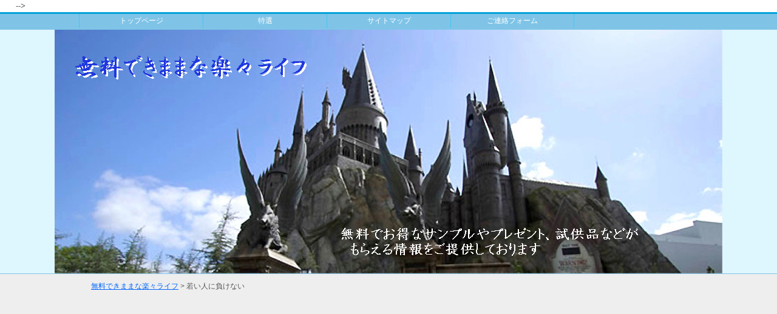

--- FILE ---
content_type: text/html; charset=UTF-8
request_url: https://dream-comes-true.com/free/wp/archives/tag/%E8%8B%A5%E3%81%84%E4%BA%BA%E3%81%AB%E8%B2%A0%E3%81%91%E3%81%AA%E3%81%84/
body_size: 75002
content:
<!DOCTYPE html>
<html lang="ja">
<head>
<meta charset="UTF-8" />
<meta name="viewport" content="width=device-width,initial-scale=1.0">
<meta name="format-detection" content="telephone=no" />

<link rel="stylesheet" href="https://dream-comes-true.com/free/wp/wp-content/themes/s6012/style.css" type="text/css" />
<link rel="stylesheet" href="https://dream-comes-true.com/free/wp/wp-content/themes/s6012/responsive.css" type="text/css" />
<link rel="alternate" type="application/rss+xml" title="RSS 2.0" href="https://dream-comes-true.com/free/wp/feed/" />
<link rel="alternate" type="text/xml" title="RSS .92" href="https://dream-comes-true.com/free/wp/feed/rss/" />
<link rel="alternate" type="application/atom+xml" title="Atom 0.3" href="https://dream-comes-true.com/free/wp/feed/atom/" />
<link rel="pingback" href="https://dream-comes-true.com/free/wp/xmlrpc.php" />
<link rel="start" href="https://dream-comes-true.com/free/wp" title="Home" />
<script type="text/javascript">var templatePath = "https://dream-comes-true.com/free/wp/wp-content/themes/s6012";</script>	<style>img:is([sizes="auto" i], [sizes^="auto," i]) { contain-intrinsic-size: 3000px 1500px }</style>
	
		<!-- All in One SEO 4.8.9 - aioseo.com -->
		<title>若い人に負けない | 無料できままな楽々ライフ</title>
	<meta name="robots" content="max-image-preview:large" />
	<link rel="canonical" href="https://dream-comes-true.com/free/wp/archives/tag/%e8%8b%a5%e3%81%84%e4%ba%ba%e3%81%ab%e8%b2%a0%e3%81%91%e3%81%aa%e3%81%84" />
	<meta name="generator" content="All in One SEO (AIOSEO) 4.8.9" />
		<script type="application/ld+json" class="aioseo-schema">
			{"@context":"https:\/\/schema.org","@graph":[{"@type":"BreadcrumbList","@id":"https:\/\/dream-comes-true.com\/free\/wp\/archives\/tag\/%E8%8B%A5%E3%81%84%E4%BA%BA%E3%81%AB%E8%B2%A0%E3%81%91%E3%81%AA%E3%81%84\/#breadcrumblist","itemListElement":[{"@type":"ListItem","@id":"https:\/\/dream-comes-true.com\/free\/wp#listItem","position":1,"name":"Home","item":"https:\/\/dream-comes-true.com\/free\/wp","nextItem":{"@type":"ListItem","@id":"https:\/\/dream-comes-true.com\/free\/wp\/archives\/tag\/%e8%8b%a5%e3%81%84%e4%ba%ba%e3%81%ab%e8%b2%a0%e3%81%91%e3%81%aa%e3%81%84\/#listItem","name":"\u82e5\u3044\u4eba\u306b\u8ca0\u3051\u306a\u3044"}},{"@type":"ListItem","@id":"https:\/\/dream-comes-true.com\/free\/wp\/archives\/tag\/%e8%8b%a5%e3%81%84%e4%ba%ba%e3%81%ab%e8%b2%a0%e3%81%91%e3%81%aa%e3%81%84\/#listItem","position":2,"name":"\u82e5\u3044\u4eba\u306b\u8ca0\u3051\u306a\u3044","previousItem":{"@type":"ListItem","@id":"https:\/\/dream-comes-true.com\/free\/wp#listItem","name":"Home"}}]},{"@type":"CollectionPage","@id":"https:\/\/dream-comes-true.com\/free\/wp\/archives\/tag\/%E8%8B%A5%E3%81%84%E4%BA%BA%E3%81%AB%E8%B2%A0%E3%81%91%E3%81%AA%E3%81%84\/#collectionpage","url":"https:\/\/dream-comes-true.com\/free\/wp\/archives\/tag\/%E8%8B%A5%E3%81%84%E4%BA%BA%E3%81%AB%E8%B2%A0%E3%81%91%E3%81%AA%E3%81%84\/","name":"\u82e5\u3044\u4eba\u306b\u8ca0\u3051\u306a\u3044 | \u7121\u6599\u3067\u304d\u307e\u307e\u306a\u697d\u3005\u30e9\u30a4\u30d5","inLanguage":"ja","isPartOf":{"@id":"https:\/\/dream-comes-true.com\/free\/wp\/#website"},"breadcrumb":{"@id":"https:\/\/dream-comes-true.com\/free\/wp\/archives\/tag\/%E8%8B%A5%E3%81%84%E4%BA%BA%E3%81%AB%E8%B2%A0%E3%81%91%E3%81%AA%E3%81%84\/#breadcrumblist"}},{"@type":"Organization","@id":"https:\/\/dream-comes-true.com\/free\/wp\/#organization","name":"\u7121\u6599\u3067\u304d\u307e\u307e\u306a\u697d\u3005\u30e9\u30a4\u30d5","description":"\u7121\u6599\u3067\u304a\u5f97\u306a\u30b5\u30f3\u30d7\u30eb\u3084\u30d7\u30ec\u30bc\u30f3\u30c8\u3001\u8a66\u4f9b\u54c1\u306a\u3069\u304c\u3082\u3089\u3048\u308b\u60c5\u5831\u3092\u3054\u63d0\u4f9b\u3057\u3066\u304a\u308a\u307e\u3059","url":"https:\/\/dream-comes-true.com\/free\/wp\/"},{"@type":"WebSite","@id":"https:\/\/dream-comes-true.com\/free\/wp\/#website","url":"https:\/\/dream-comes-true.com\/free\/wp\/","name":"\u7121\u6599\u3067\u304d\u307e\u307e\u306a\u697d\u3005\u30e9\u30a4\u30d5","description":"\u7121\u6599\u3067\u304a\u5f97\u306a\u30b5\u30f3\u30d7\u30eb\u3084\u30d7\u30ec\u30bc\u30f3\u30c8\u3001\u8a66\u4f9b\u54c1\u306a\u3069\u304c\u3082\u3089\u3048\u308b\u60c5\u5831\u3092\u3054\u63d0\u4f9b\u3057\u3066\u304a\u308a\u307e\u3059","inLanguage":"ja","publisher":{"@id":"https:\/\/dream-comes-true.com\/free\/wp\/#organization"}}]}
		</script>
		<!-- All in One SEO -->

<link rel='dns-prefetch' href='//www.google.com' />
<link rel='dns-prefetch' href='//stats.wp.com' />
<link rel='dns-prefetch' href='//v0.wordpress.com' />
<link rel='dns-prefetch' href='//www.googletagmanager.com' />
<link rel='dns-prefetch' href='//pagead2.googlesyndication.com' />
<script type="text/javascript" id="wpp-js" src="https://dream-comes-true.com/free/wp/wp-content/plugins/wordpress-popular-posts/assets/js/wpp.min.js?ver=7.3.6" data-sampling="0" data-sampling-rate="100" data-api-url="https://dream-comes-true.com/free/wp/wp-json/wordpress-popular-posts" data-post-id="0" data-token="7efbacdd31" data-lang="0" data-debug="0"></script>
<link rel="alternate" type="application/rss+xml" title="無料できままな楽々ライフ &raquo; 若い人に負けない タグのフィード" href="https://dream-comes-true.com/free/wp/archives/tag/%e8%8b%a5%e3%81%84%e4%ba%ba%e3%81%ab%e8%b2%a0%e3%81%91%e3%81%aa%e3%81%84/feed/" />
<script type="text/javascript">
/* <![CDATA[ */
window._wpemojiSettings = {"baseUrl":"https:\/\/s.w.org\/images\/core\/emoji\/16.0.1\/72x72\/","ext":".png","svgUrl":"https:\/\/s.w.org\/images\/core\/emoji\/16.0.1\/svg\/","svgExt":".svg","source":{"concatemoji":"https:\/\/dream-comes-true.com\/free\/wp\/wp-includes\/js\/wp-emoji-release.min.js?ver=6.8.3"}};
/*! This file is auto-generated */
!function(s,n){var o,i,e;function c(e){try{var t={supportTests:e,timestamp:(new Date).valueOf()};sessionStorage.setItem(o,JSON.stringify(t))}catch(e){}}function p(e,t,n){e.clearRect(0,0,e.canvas.width,e.canvas.height),e.fillText(t,0,0);var t=new Uint32Array(e.getImageData(0,0,e.canvas.width,e.canvas.height).data),a=(e.clearRect(0,0,e.canvas.width,e.canvas.height),e.fillText(n,0,0),new Uint32Array(e.getImageData(0,0,e.canvas.width,e.canvas.height).data));return t.every(function(e,t){return e===a[t]})}function u(e,t){e.clearRect(0,0,e.canvas.width,e.canvas.height),e.fillText(t,0,0);for(var n=e.getImageData(16,16,1,1),a=0;a<n.data.length;a++)if(0!==n.data[a])return!1;return!0}function f(e,t,n,a){switch(t){case"flag":return n(e,"\ud83c\udff3\ufe0f\u200d\u26a7\ufe0f","\ud83c\udff3\ufe0f\u200b\u26a7\ufe0f")?!1:!n(e,"\ud83c\udde8\ud83c\uddf6","\ud83c\udde8\u200b\ud83c\uddf6")&&!n(e,"\ud83c\udff4\udb40\udc67\udb40\udc62\udb40\udc65\udb40\udc6e\udb40\udc67\udb40\udc7f","\ud83c\udff4\u200b\udb40\udc67\u200b\udb40\udc62\u200b\udb40\udc65\u200b\udb40\udc6e\u200b\udb40\udc67\u200b\udb40\udc7f");case"emoji":return!a(e,"\ud83e\udedf")}return!1}function g(e,t,n,a){var r="undefined"!=typeof WorkerGlobalScope&&self instanceof WorkerGlobalScope?new OffscreenCanvas(300,150):s.createElement("canvas"),o=r.getContext("2d",{willReadFrequently:!0}),i=(o.textBaseline="top",o.font="600 32px Arial",{});return e.forEach(function(e){i[e]=t(o,e,n,a)}),i}function t(e){var t=s.createElement("script");t.src=e,t.defer=!0,s.head.appendChild(t)}"undefined"!=typeof Promise&&(o="wpEmojiSettingsSupports",i=["flag","emoji"],n.supports={everything:!0,everythingExceptFlag:!0},e=new Promise(function(e){s.addEventListener("DOMContentLoaded",e,{once:!0})}),new Promise(function(t){var n=function(){try{var e=JSON.parse(sessionStorage.getItem(o));if("object"==typeof e&&"number"==typeof e.timestamp&&(new Date).valueOf()<e.timestamp+604800&&"object"==typeof e.supportTests)return e.supportTests}catch(e){}return null}();if(!n){if("undefined"!=typeof Worker&&"undefined"!=typeof OffscreenCanvas&&"undefined"!=typeof URL&&URL.createObjectURL&&"undefined"!=typeof Blob)try{var e="postMessage("+g.toString()+"("+[JSON.stringify(i),f.toString(),p.toString(),u.toString()].join(",")+"));",a=new Blob([e],{type:"text/javascript"}),r=new Worker(URL.createObjectURL(a),{name:"wpTestEmojiSupports"});return void(r.onmessage=function(e){c(n=e.data),r.terminate(),t(n)})}catch(e){}c(n=g(i,f,p,u))}t(n)}).then(function(e){for(var t in e)n.supports[t]=e[t],n.supports.everything=n.supports.everything&&n.supports[t],"flag"!==t&&(n.supports.everythingExceptFlag=n.supports.everythingExceptFlag&&n.supports[t]);n.supports.everythingExceptFlag=n.supports.everythingExceptFlag&&!n.supports.flag,n.DOMReady=!1,n.readyCallback=function(){n.DOMReady=!0}}).then(function(){return e}).then(function(){var e;n.supports.everything||(n.readyCallback(),(e=n.source||{}).concatemoji?t(e.concatemoji):e.wpemoji&&e.twemoji&&(t(e.twemoji),t(e.wpemoji)))}))}((window,document),window._wpemojiSettings);
/* ]]> */
</script>
<style id='wp-emoji-styles-inline-css' type='text/css'>

	img.wp-smiley, img.emoji {
		display: inline !important;
		border: none !important;
		box-shadow: none !important;
		height: 1em !important;
		width: 1em !important;
		margin: 0 0.07em !important;
		vertical-align: -0.1em !important;
		background: none !important;
		padding: 0 !important;
	}
</style>
<link rel='stylesheet' id='wp-block-library-css' href='https://dream-comes-true.com/free/wp/wp-includes/css/dist/block-library/style.min.css?ver=6.8.3' type='text/css' media='all' />
<style id='classic-theme-styles-inline-css' type='text/css'>
/*! This file is auto-generated */
.wp-block-button__link{color:#fff;background-color:#32373c;border-radius:9999px;box-shadow:none;text-decoration:none;padding:calc(.667em + 2px) calc(1.333em + 2px);font-size:1.125em}.wp-block-file__button{background:#32373c;color:#fff;text-decoration:none}
</style>
<link rel='stylesheet' id='quads-style-css-css' href='https://dream-comes-true.com/free/wp/wp-content/plugins/quick-adsense-reloaded/includes/gutenberg/dist/blocks.style.build.css?ver=2.0.94.1' type='text/css' media='all' />
<link rel='stylesheet' id='mediaelement-css' href='https://dream-comes-true.com/free/wp/wp-includes/js/mediaelement/mediaelementplayer-legacy.min.css?ver=4.2.17' type='text/css' media='all' />
<link rel='stylesheet' id='wp-mediaelement-css' href='https://dream-comes-true.com/free/wp/wp-includes/js/mediaelement/wp-mediaelement.min.css?ver=6.8.3' type='text/css' media='all' />
<style id='jetpack-sharing-buttons-style-inline-css' type='text/css'>
.jetpack-sharing-buttons__services-list{display:flex;flex-direction:row;flex-wrap:wrap;gap:0;list-style-type:none;margin:5px;padding:0}.jetpack-sharing-buttons__services-list.has-small-icon-size{font-size:12px}.jetpack-sharing-buttons__services-list.has-normal-icon-size{font-size:16px}.jetpack-sharing-buttons__services-list.has-large-icon-size{font-size:24px}.jetpack-sharing-buttons__services-list.has-huge-icon-size{font-size:36px}@media print{.jetpack-sharing-buttons__services-list{display:none!important}}.editor-styles-wrapper .wp-block-jetpack-sharing-buttons{gap:0;padding-inline-start:0}ul.jetpack-sharing-buttons__services-list.has-background{padding:1.25em 2.375em}
</style>
<style id='global-styles-inline-css' type='text/css'>
:root{--wp--preset--aspect-ratio--square: 1;--wp--preset--aspect-ratio--4-3: 4/3;--wp--preset--aspect-ratio--3-4: 3/4;--wp--preset--aspect-ratio--3-2: 3/2;--wp--preset--aspect-ratio--2-3: 2/3;--wp--preset--aspect-ratio--16-9: 16/9;--wp--preset--aspect-ratio--9-16: 9/16;--wp--preset--color--black: #000000;--wp--preset--color--cyan-bluish-gray: #abb8c3;--wp--preset--color--white: #ffffff;--wp--preset--color--pale-pink: #f78da7;--wp--preset--color--vivid-red: #cf2e2e;--wp--preset--color--luminous-vivid-orange: #ff6900;--wp--preset--color--luminous-vivid-amber: #fcb900;--wp--preset--color--light-green-cyan: #7bdcb5;--wp--preset--color--vivid-green-cyan: #00d084;--wp--preset--color--pale-cyan-blue: #8ed1fc;--wp--preset--color--vivid-cyan-blue: #0693e3;--wp--preset--color--vivid-purple: #9b51e0;--wp--preset--gradient--vivid-cyan-blue-to-vivid-purple: linear-gradient(135deg,rgba(6,147,227,1) 0%,rgb(155,81,224) 100%);--wp--preset--gradient--light-green-cyan-to-vivid-green-cyan: linear-gradient(135deg,rgb(122,220,180) 0%,rgb(0,208,130) 100%);--wp--preset--gradient--luminous-vivid-amber-to-luminous-vivid-orange: linear-gradient(135deg,rgba(252,185,0,1) 0%,rgba(255,105,0,1) 100%);--wp--preset--gradient--luminous-vivid-orange-to-vivid-red: linear-gradient(135deg,rgba(255,105,0,1) 0%,rgb(207,46,46) 100%);--wp--preset--gradient--very-light-gray-to-cyan-bluish-gray: linear-gradient(135deg,rgb(238,238,238) 0%,rgb(169,184,195) 100%);--wp--preset--gradient--cool-to-warm-spectrum: linear-gradient(135deg,rgb(74,234,220) 0%,rgb(151,120,209) 20%,rgb(207,42,186) 40%,rgb(238,44,130) 60%,rgb(251,105,98) 80%,rgb(254,248,76) 100%);--wp--preset--gradient--blush-light-purple: linear-gradient(135deg,rgb(255,206,236) 0%,rgb(152,150,240) 100%);--wp--preset--gradient--blush-bordeaux: linear-gradient(135deg,rgb(254,205,165) 0%,rgb(254,45,45) 50%,rgb(107,0,62) 100%);--wp--preset--gradient--luminous-dusk: linear-gradient(135deg,rgb(255,203,112) 0%,rgb(199,81,192) 50%,rgb(65,88,208) 100%);--wp--preset--gradient--pale-ocean: linear-gradient(135deg,rgb(255,245,203) 0%,rgb(182,227,212) 50%,rgb(51,167,181) 100%);--wp--preset--gradient--electric-grass: linear-gradient(135deg,rgb(202,248,128) 0%,rgb(113,206,126) 100%);--wp--preset--gradient--midnight: linear-gradient(135deg,rgb(2,3,129) 0%,rgb(40,116,252) 100%);--wp--preset--font-size--small: 13px;--wp--preset--font-size--medium: 20px;--wp--preset--font-size--large: 36px;--wp--preset--font-size--x-large: 42px;--wp--preset--spacing--20: 0.44rem;--wp--preset--spacing--30: 0.67rem;--wp--preset--spacing--40: 1rem;--wp--preset--spacing--50: 1.5rem;--wp--preset--spacing--60: 2.25rem;--wp--preset--spacing--70: 3.38rem;--wp--preset--spacing--80: 5.06rem;--wp--preset--shadow--natural: 6px 6px 9px rgba(0, 0, 0, 0.2);--wp--preset--shadow--deep: 12px 12px 50px rgba(0, 0, 0, 0.4);--wp--preset--shadow--sharp: 6px 6px 0px rgba(0, 0, 0, 0.2);--wp--preset--shadow--outlined: 6px 6px 0px -3px rgba(255, 255, 255, 1), 6px 6px rgba(0, 0, 0, 1);--wp--preset--shadow--crisp: 6px 6px 0px rgba(0, 0, 0, 1);}:where(.is-layout-flex){gap: 0.5em;}:where(.is-layout-grid){gap: 0.5em;}body .is-layout-flex{display: flex;}.is-layout-flex{flex-wrap: wrap;align-items: center;}.is-layout-flex > :is(*, div){margin: 0;}body .is-layout-grid{display: grid;}.is-layout-grid > :is(*, div){margin: 0;}:where(.wp-block-columns.is-layout-flex){gap: 2em;}:where(.wp-block-columns.is-layout-grid){gap: 2em;}:where(.wp-block-post-template.is-layout-flex){gap: 1.25em;}:where(.wp-block-post-template.is-layout-grid){gap: 1.25em;}.has-black-color{color: var(--wp--preset--color--black) !important;}.has-cyan-bluish-gray-color{color: var(--wp--preset--color--cyan-bluish-gray) !important;}.has-white-color{color: var(--wp--preset--color--white) !important;}.has-pale-pink-color{color: var(--wp--preset--color--pale-pink) !important;}.has-vivid-red-color{color: var(--wp--preset--color--vivid-red) !important;}.has-luminous-vivid-orange-color{color: var(--wp--preset--color--luminous-vivid-orange) !important;}.has-luminous-vivid-amber-color{color: var(--wp--preset--color--luminous-vivid-amber) !important;}.has-light-green-cyan-color{color: var(--wp--preset--color--light-green-cyan) !important;}.has-vivid-green-cyan-color{color: var(--wp--preset--color--vivid-green-cyan) !important;}.has-pale-cyan-blue-color{color: var(--wp--preset--color--pale-cyan-blue) !important;}.has-vivid-cyan-blue-color{color: var(--wp--preset--color--vivid-cyan-blue) !important;}.has-vivid-purple-color{color: var(--wp--preset--color--vivid-purple) !important;}.has-black-background-color{background-color: var(--wp--preset--color--black) !important;}.has-cyan-bluish-gray-background-color{background-color: var(--wp--preset--color--cyan-bluish-gray) !important;}.has-white-background-color{background-color: var(--wp--preset--color--white) !important;}.has-pale-pink-background-color{background-color: var(--wp--preset--color--pale-pink) !important;}.has-vivid-red-background-color{background-color: var(--wp--preset--color--vivid-red) !important;}.has-luminous-vivid-orange-background-color{background-color: var(--wp--preset--color--luminous-vivid-orange) !important;}.has-luminous-vivid-amber-background-color{background-color: var(--wp--preset--color--luminous-vivid-amber) !important;}.has-light-green-cyan-background-color{background-color: var(--wp--preset--color--light-green-cyan) !important;}.has-vivid-green-cyan-background-color{background-color: var(--wp--preset--color--vivid-green-cyan) !important;}.has-pale-cyan-blue-background-color{background-color: var(--wp--preset--color--pale-cyan-blue) !important;}.has-vivid-cyan-blue-background-color{background-color: var(--wp--preset--color--vivid-cyan-blue) !important;}.has-vivid-purple-background-color{background-color: var(--wp--preset--color--vivid-purple) !important;}.has-black-border-color{border-color: var(--wp--preset--color--black) !important;}.has-cyan-bluish-gray-border-color{border-color: var(--wp--preset--color--cyan-bluish-gray) !important;}.has-white-border-color{border-color: var(--wp--preset--color--white) !important;}.has-pale-pink-border-color{border-color: var(--wp--preset--color--pale-pink) !important;}.has-vivid-red-border-color{border-color: var(--wp--preset--color--vivid-red) !important;}.has-luminous-vivid-orange-border-color{border-color: var(--wp--preset--color--luminous-vivid-orange) !important;}.has-luminous-vivid-amber-border-color{border-color: var(--wp--preset--color--luminous-vivid-amber) !important;}.has-light-green-cyan-border-color{border-color: var(--wp--preset--color--light-green-cyan) !important;}.has-vivid-green-cyan-border-color{border-color: var(--wp--preset--color--vivid-green-cyan) !important;}.has-pale-cyan-blue-border-color{border-color: var(--wp--preset--color--pale-cyan-blue) !important;}.has-vivid-cyan-blue-border-color{border-color: var(--wp--preset--color--vivid-cyan-blue) !important;}.has-vivid-purple-border-color{border-color: var(--wp--preset--color--vivid-purple) !important;}.has-vivid-cyan-blue-to-vivid-purple-gradient-background{background: var(--wp--preset--gradient--vivid-cyan-blue-to-vivid-purple) !important;}.has-light-green-cyan-to-vivid-green-cyan-gradient-background{background: var(--wp--preset--gradient--light-green-cyan-to-vivid-green-cyan) !important;}.has-luminous-vivid-amber-to-luminous-vivid-orange-gradient-background{background: var(--wp--preset--gradient--luminous-vivid-amber-to-luminous-vivid-orange) !important;}.has-luminous-vivid-orange-to-vivid-red-gradient-background{background: var(--wp--preset--gradient--luminous-vivid-orange-to-vivid-red) !important;}.has-very-light-gray-to-cyan-bluish-gray-gradient-background{background: var(--wp--preset--gradient--very-light-gray-to-cyan-bluish-gray) !important;}.has-cool-to-warm-spectrum-gradient-background{background: var(--wp--preset--gradient--cool-to-warm-spectrum) !important;}.has-blush-light-purple-gradient-background{background: var(--wp--preset--gradient--blush-light-purple) !important;}.has-blush-bordeaux-gradient-background{background: var(--wp--preset--gradient--blush-bordeaux) !important;}.has-luminous-dusk-gradient-background{background: var(--wp--preset--gradient--luminous-dusk) !important;}.has-pale-ocean-gradient-background{background: var(--wp--preset--gradient--pale-ocean) !important;}.has-electric-grass-gradient-background{background: var(--wp--preset--gradient--electric-grass) !important;}.has-midnight-gradient-background{background: var(--wp--preset--gradient--midnight) !important;}.has-small-font-size{font-size: var(--wp--preset--font-size--small) !important;}.has-medium-font-size{font-size: var(--wp--preset--font-size--medium) !important;}.has-large-font-size{font-size: var(--wp--preset--font-size--large) !important;}.has-x-large-font-size{font-size: var(--wp--preset--font-size--x-large) !important;}
:where(.wp-block-post-template.is-layout-flex){gap: 1.25em;}:where(.wp-block-post-template.is-layout-grid){gap: 1.25em;}
:where(.wp-block-columns.is-layout-flex){gap: 2em;}:where(.wp-block-columns.is-layout-grid){gap: 2em;}
:root :where(.wp-block-pullquote){font-size: 1.5em;line-height: 1.6;}
</style>
<link rel='stylesheet' id='contact-form-7-css' href='https://dream-comes-true.com/free/wp/wp-content/plugins/contact-form-7/includes/css/styles.css?ver=6.1.2' type='text/css' media='all' />
<link rel='stylesheet' id='wordpress-popular-posts-css-css' href='https://dream-comes-true.com/free/wp/wp-content/plugins/wordpress-popular-posts/assets/css/wpp.css?ver=7.3.6' type='text/css' media='all' />
<link rel='stylesheet' id='amazonjs-css' href='https://dream-comes-true.com/free/wp/wp-content/plugins/amazonjs/css/amazonjs.css?ver=0.10' type='text/css' media='all' />
<link rel='stylesheet' id='jquery-lazyloadxt-spinner-css-css' href='//dream-comes-true.com/free/wp/wp-content/plugins/a3-lazy-load/assets/css/jquery.lazyloadxt.spinner.css?ver=6.8.3' type='text/css' media='all' />
<link rel='stylesheet' id='a3a3_lazy_load-css' href='//dream-comes-true.com/free/wp/wp-content/uploads/sass/a3_lazy_load.min.css?ver=1587544517' type='text/css' media='all' />
<style id='quads-styles-inline-css' type='text/css'>

    .quads-location ins.adsbygoogle {
        background: transparent !important;
    }.quads-location .quads_rotator_img{ opacity:1 !important;}
    .quads.quads_ad_container { display: grid; grid-template-columns: auto; grid-gap: 10px; padding: 10px; }
    .grid_image{animation: fadeIn 0.5s;-webkit-animation: fadeIn 0.5s;-moz-animation: fadeIn 0.5s;
        -o-animation: fadeIn 0.5s;-ms-animation: fadeIn 0.5s;}
    .quads-ad-label { font-size: 12px; text-align: center; color: #333;}
    .quads_click_impression { display: none;} .quads-location, .quads-ads-space{max-width:100%;} @media only screen and (max-width: 480px) { .quads-ads-space, .penci-builder-element .quads-ads-space{max-width:340px;}}
</style>
<script type="text/javascript" src="https://dream-comes-true.com/free/wp/wp-includes/js/jquery/jquery.min.js?ver=3.7.1" id="jquery-core-js"></script>
<script type="text/javascript" src="https://dream-comes-true.com/free/wp/wp-includes/js/jquery/jquery-migrate.min.js?ver=3.4.1" id="jquery-migrate-js"></script>
<script type="text/javascript" src="https://dream-comes-true.com/free/wp/wp-content/themes/s6012/js/myscript.js?ver=6.8.3" id="myscript-js"></script>
<script type="text/javascript" src="https://dream-comes-true.com/free/wp/wp-content/plugins/end-of-adblock-cycle/js/XRKWEFFk.js?ver=6.8.3" id="XRKWEFFk-js"></script>
<script type="text/javascript" src="https://dream-comes-true.com/free/wp/wp-content/plugins/end-of-adblock-cycle/js/jquery.blockUI.js?ver=6.8.3" id="jquery.blockUI.js-js"></script>
<link rel="https://api.w.org/" href="https://dream-comes-true.com/free/wp/wp-json/" /><link rel="alternate" title="JSON" type="application/json" href="https://dream-comes-true.com/free/wp/wp-json/wp/v2/tags/428" />
<link rel="stylesheet" href="https://dream-comes-true.com/free/wp/wp-content/plugins/count-per-day/counter.css" type="text/css" />
<meta name="generator" content="Site Kit by Google 1.164.0" /><script async src="https://pagead2.googlesyndication.com/pagead/js/adsbygoogle.js?client=ca-pub-8088142195043332"
     crossorigin="anonymous"></script>
	<style>img#wpstats{display:none}</style>
		<script>document.cookie = 'quads_browser_width='+screen.width;</script>            <style id="wpp-loading-animation-styles">@-webkit-keyframes bgslide{from{background-position-x:0}to{background-position-x:-200%}}@keyframes bgslide{from{background-position-x:0}to{background-position-x:-200%}}.wpp-widget-block-placeholder,.wpp-shortcode-placeholder{margin:0 auto;width:60px;height:3px;background:#dd3737;background:linear-gradient(90deg,#dd3737 0%,#571313 10%,#dd3737 100%);background-size:200% auto;border-radius:3px;-webkit-animation:bgslide 1s infinite linear;animation:bgslide 1s infinite linear}</style>
            <style type="text/css">

 /*テーマ基本文字、大きさ、色、行間 */
body {color: #555555; font-size: ; line-height: ;}
 /*ヘッダー */
header {background-color: #DEF6FD;}
#ptitle {color: ;}
/* ------ サイドバー位置 ------ */
#contents {float: left;}
#sidebar {float: right;}
 /*文字装飾*/
h2, h3, h4, h5, h6 {color: #414444; }
#contents h2, #contents h3, #footer-inner2 h4, .main-title, .post-title  {background:  #EFEFEF;}
#contents h2:before{font-family: iconfont;font-weight: normal;content: "M"; color: #CC0066; padding: 0 4px 0 0;}
#contents h3:before{font-family: iconfont;font-weight: normal;content: "M"; color: #CC0066; padding: 0 4px 0 0;}
#contents .doc h4:before{font-family: iconfont;font-weight: normal;content: "M"; color: #CC0066; padding: 0 4px 0 0;}
#contents .doc h5:before{font-family: iconfont;font-weight: normal;content: "M"; color: #CC0066; padding: 0 4px 0 0;}
.main-title:before{font-family: iconfont;font-weight: normal;content: "M"; color: #00A2D8; padding: 0 4px 0 0;}
.post-title:before{font-family: iconfont;font-weight: normal;content: "M"; color: #00A2D8; padding: 0 4px 0 0;}
 /* Link color */
a {color:#0066FF; }
a:hover {color:#CC0000;}
 /* navigation */
#gnav {background-color: #7FC4E7; border-top: 3px solid #00A2D8;}
#gnav nav > ul > li a {color: #FFFFFF; border-left: 1px solid #44C4EF;}
#gnav nav > ul > li:last-child {border-right: 1px solid #44C4EF;}
#gnav nav > ul > li:hover > a{background: #00A2D8; color: #FFFFFF;}
#gnav nav .current-menu-parent, #gnav nav .current-menu-item {background: #00A2D8; color: #FFFFFF;}
 /* メイン画像 */
#mainvisual {background-color: #DEF6FD;border-color: #7FC4E7;}
 /* contents */
.parts ul li {padding-left: 10px; border-bottom: 1px dotted  #00A2D8;}
.parts ul li:before {font-family: iconfont;font-weight: normal;content: "L"; color: #00A2D8; padding-right: 2px;}
 /* footer */
footer {background-color: #DEF6FD;}
#copyright{color: #DEF6FD; background: #00A2D8;}
/* Kiji-list Color*/
#first-list > article h4 a,.kiji-list > article h4 a, #kiji-list-cat > article h4 a {color: #414444;}
#first-list > article h4 a:hover,.kiji-list > article h4 a:hover, #kiji-list-cat > article h4 a:hover {color: #CC0000;}
#first-list > article .next a, .kiji-list > article .next a. #kiji-list-cat > article .next a {color: #414444; background-color: #EFEFEF;}
#first-list > article .next a:hover,.kiji-list > article .next a:hover, #kiji-list-cat > article .next a:hover {color: #EFEFEF; background-color: #00A2D8;}
 /* Menu color */
#sidebar .sidebar-wrapper h4{color: #FFFFFF; background: #7FC4E7;}
#sidebar .sidebar-wrapper ul li a {color:#444444; }
#sidebar .sidebar-wrapper ul li a:hover,
#sidebar .sidebar-wrapper ul li a:active{color: #CC0000; background-color: #EFEFEF; text-decoration: underline;} 
#sidebar .sidebar-wrapper form,
#sidebar .sidebar-wrapper p,
#sidebar .sidebar-wrapper .tagcloud{border: solid 1px #DFDFDF;}
#sidebar .sidebar-wrapper ul {border: solid 1px #DFDFDF;}
#sidebar .sidebar-wrapper ul li {border-top: solid 1px #DFDFDF;}
#sidebar .sidebar-wrapper ul.children li{border-top: solid 1px #DFDFDF;}
#sidebar .sidebar-wrapper ul.children li:first-child{border-top: solid 1px #DFDFDF;}
/* ページャー */
.page_navi li.current span {background: #00A2D8; border-color:  #00A2D8; }
.page_navi li a {border-color:  #00A2D8;}
.page_navi li a:hover {color: #CC0000;}
.page_navi li.page_nums span {color: #555555; background: #FFFFFF; border-color:  #00A2D8; }

/* ------ ～ 767px ------ */
@media screen and (max-width: 767px) {
	#ptitle {background-color: #7FC4E7; color: #FFFFFF;}
	#contents {float: none;}
	#sidebar {float: none;}
	#gnav-btn div a {color: #FFFFFF;}
	#gnav {position: absolute;width: 250px; height: 200%; top: 0;left: -250px; border: none; background: #D9D9D9;}
	#gnav nav {width: 100%;	margin: 0;  padding: 0; border: 0;border-top: solid 1px #666666; position: static;}	
	#gnav nav > ul {float: none;	width: 100%; height: auto; border-left: none;border-right: none; background-color: #555555;}
    #gnav nav li {position: static; width: 100%; float: none; margin: 0; padding: 0; text-align: left; border-left: none;}
	#gnav nav > ul > li a {color: #FFFFFF;  border-left: none;border-right: none;}
	#gnav nav > ul > li:hover > a{background: #333333 url("img/arrow_03.png") no-repeat right center; color: #FFFFFF;}
}

/* ------ ～479px ------ */
@media screen and (max-width: 479px) {
	#footer-inner ul li {border-top: solid 1px #00A2D8;}
	#footer-inner ul li a{color: #00A2D8;}
	#footer-inner ul li a:after {font-family: iconfont;font-weight: normal;content: "E"; color: #00A2D8; padding-left: 15px;}
}
</style>

<meta name="google-site-verification" content="QcIOYMewGUQTBrAjVgKJuJblyVa38mS2KN3a8Eo9Nw4">
<!-- Site Kit が追加した Google AdSense メタタグ -->
<meta name="google-adsense-platform-account" content="ca-host-pub-2644536267352236">
<meta name="google-adsense-platform-domain" content="sitekit.withgoogle.com">
<!-- Site Kit が追加した End Google AdSense メタタグ -->
<style type="text/css">.broken_link, a.broken_link {
	text-decoration: line-through;
}</style><style type="text/css" id="coolweb-header-css">
  .site-title, .site-description { position: absolute;
  clip: rect(1px 1px 1px 1px); /* IE7 */
  clip: rect(1px, 1px, 1px, 1px);
}
</style>

<!-- Google AdSense スニペット (Site Kit が追加) -->
<script type="text/javascript" async="async" src="https://pagead2.googlesyndication.com/pagead/js/adsbygoogle.js?client=ca-pub-8088142195043332&amp;host=ca-host-pub-2644536267352236" crossorigin="anonymous"></script>

<!-- (ここまで) Google AdSense スニペット (Site Kit が追加) -->
<link rel="icon" href="https://dream-comes-true.com/free/wp/wp-content/uploads/2018/08/cropped-muryou2-32x32.jpg" sizes="32x32" />
<link rel="icon" href="https://dream-comes-true.com/free/wp/wp-content/uploads/2018/08/cropped-muryou2-192x192.jpg" sizes="192x192" />
<link rel="apple-touch-icon" href="https://dream-comes-true.com/free/wp/wp-content/uploads/2018/08/cropped-muryou2-180x180.jpg" />
<meta name="msapplication-TileImage" content="https://dream-comes-true.com/free/wp/wp-content/uploads/2018/08/cropped-muryou2-270x270.jpg" />
		<style type="text/css" id="wp-custom-css">
			/*
カスタム CSS 機能へようこそ。

使い方についてはこちらをご覧ください
(英語ドキュメンテーション)。http://wp.me/PEmnE-Bt
*/
/* ------ コンテンツ の間の行間設定↓------ */
#contents p {
	margin-bottom: 10px;
	padding: 0 10px;
}

/* ------ パンくず設定↓------ */
div.breadcrumbs {
	margin-left: 222px;
	padding: 5px 0 0 10px;
}

		</style>
		<!--[if lt IE 9]>
<script src="http://html5shiv.googlecode.com/svn/trunk/html5.js"></script>
<script src="https://dream-comes-true.com/free/wp/wp-content/themes/s6012/js/respond.min.js"></script>
<![endif]-->
	<!--<!--googleアドセンス・自由広告↓-->
	<script async src="https://pagead2.googlesyndication.com/pagead/js/adsbygoogle.js?client=ca-pub-8088142195043332"
     crossorigin="anonymous"></script>
	<!--スマホ用google広告↓-->
	<script async src="//pagead2.googlesyndication.com/pagead/js/adsbygoogle.js"></script>
<script>
     (adsbygoogle = window.adsbygoogle || []).push({
          google_ad_client: "ca-pub-8088142195043332",
          enable_page_level_ads: true
     });
</script>
　　<!--googleアドセンス・広告↑-->-->
<script async src="//pagead2.googlesyndication.com/pagead/js/adsbygoogle.js"></script>
<script>
  (adsbygoogle = window.adsbygoogle || []).push({
    google_ad_client: "ca-pub-8088142195043332",
    enable_page_level_ads: true
  });
</script>
<!--スマホ用google広告↑-->

<!--<meta http-equiv="Content-Type" content="text/html; charset=UTF-8" />

<!--スマホ用ビューポイント設定-->
<meta name="viewport" content="width=device-width, initial-scale=1.0, user-scalable=yes,">
<!--スマホ用ビューポイント設定ここまで-->

<!-- アクセス解析↓ -->
<script type="text/javascript" src="http://dream-hearts.biz/ra/script.php"></script><noscript><p><img src="http://dream-hearts.biz/ra/track.php" alt="" width="1" height="1" /></p></noscript>
<!-- アクセス解析↑ -->  

<!-- social　book　mark↓ -->
<script type="text/javascript" src="http://apis.google.com/js/plusone.js">
{lang: 'ja'}
</script>
<!-- social　book　mark↑ -->

</head>
<body class="archive tag tag-428 wp-theme-s6012">
<div id="wrapper">
<header>
<div id="gnav-btn">
<div><a class="icon icon-list" href="#"></a></div>
</div>
<div id="header-inner">
<div id="ptitle" class="site-title">無料できままな楽々ライフ</div>
</div><!-- /#header_inner -->

<div id="gnav">
<nav>
<ul id="menu-wptouch-recovered-page-menu" class="menu"><li id="menu-item-3287" class="menu-item menu-item-type-custom menu-item-object-custom menu-item-home menu-item-3287"><a href="https://dream-comes-true.com/free/wp/">トップページ</a></li>
<li id="menu-item-1570" class="menu-item menu-item-type-post_type menu-item-object-page menu-item-1570"><a href="https://dream-comes-true.com/free/wp/special/">特選</a></li>
<li id="menu-item-1569" class="menu-item menu-item-type-post_type menu-item-object-page menu-item-1569"><a href="https://dream-comes-true.com/free/wp/sitemaps-2/">サイトマップ</a></li>
<li id="menu-item-1568" class="menu-item menu-item-type-post_type menu-item-object-page menu-item-1568"><a href="https://dream-comes-true.com/free/wp/contact/">ご連絡フォーム</a></li>
</ul></nav>
</div>
</header>

<div id="mainvisual">
<div id="mainvisual-inner">
<a href="https://dream-comes-true.com/free/wp"><img src="https://dream-comes-true.com/free/wp/wp-content/uploads/2018/07/Header-3-1.jpg" alt="*" width="1100" height="0" /></a>
</div>
</div>

<div id="plist"><div class="plist-inner"><!-- Breadcrumb NavXT 7.4.1 -->
<span property="itemListElement" typeof="ListItem"><a property="item" typeof="WebPage" title="無料できままな楽々ライフへ移動する" href="https://dream-comes-true.com/free/wp" class="home" ><span property="name">無料できままな楽々ライフ</span></a><meta property="position" content="1"></span> &gt; <span property="itemListElement" typeof="ListItem"><span property="name" class="archive taxonomy post_tag current-item">若い人に負けない</span><meta property="url" content="https://dream-comes-true.com/free/wp/archives/tag/%e8%8b%a5%e3%81%84%e4%ba%ba%e3%81%ab%e8%b2%a0%e3%81%91%e3%81%aa%e3%81%84/"><meta property="position" content="2"></span></div></div><div id="containar">
<div id="contents">


<h1 class="main-title">若い人に負けない</h1>

<div id="kiji-list-cat">
<article>
<div class="alignleft"><a href="https://dream-comes-true.com/free/wp/archives/975" class="link"></a></div>
<h4><a href="https://dream-comes-true.com/free/wp/archives/975">■「若い人には負けたくない」を負け惜しみにしない、サントリーの「セサミンEX」１カ月無料でお試し</a></h4>
<p>「若い人には負けたくない！」
　気持ちだけでなく、実質を伴いように・・・
　サント…</p>
<div class="next"><a href="https://dream-comes-true.com/free/wp/archives/975" title="■「若い人には負けたくない」を負け惜しみにしない、サントリーの「セサミンEX」１カ月無料でお試し">続きを読む</a></div>
<div class="clr"></div>
</article>
<div class="clr"></div>
<br />
</div><!-- /.kiji-list" -->

<div class="clr"></div>
</div>
<!-- /#contents" -->
<div id="sidebar">

<div id="sidebar1">
<div class="sidebar-wrapper">
<form name="searchform" id="searchform" method="get" action="https://dream-comes-true.com/free/wp">
<input type="text" name="s" id="s" value="" size="15" style="width: 75%;height: 20px;" />
<input type="submit" id="searchsubmit" name="search" value="検索" />
</form>
</div><div class="sidebar-wrapper"><h4>管理人より</h4>			<div class="textwidget"><p><font size="-1">　当サイトは、ご訪問者のかたに役立つ、実質無料となる商品やサンプル、サービス等を新聞広告などから厳選してご紹介しているサイトです。選択・管理等はすべて管理人個人の責任において行っているものであり、ご紹介している商品やサービスを提供している会社とは関係のないものであることをご了承ください。<br />
　なお、当サイトでご紹介している商品・サービスのご紹介・説明等に関して、不備があるなどで、紹介の撤回や訂正をご希望される関係者のかたはお手数でもその旨、ご一報いただければ、できるかぎり速やかに対処させていただきます。 </font></p>
</div>
		</div><div class="sidebar-wrapper"><h4>カテゴリー</h4><form action="https://dream-comes-true.com/free/wp" method="get"><label class="screen-reader-text" for="cat">カテゴリー</label><select  name='cat' id='cat' class='postform'>
	<option value='-1'>カテゴリーを選択</option>
	<option class="level-0" value="1162">応募期間：2025年10月</option>
	<option class="level-0" value="2">現金プレゼント</option>
	<option class="level-0" value="3">豪華景品無料プレゼント</option>
	<option class="level-0" value="4">クイズでプレゼント</option>
	<option class="level-0" value="6">アイデア・手記・絵画等募集</option>
	<option class="level-0" value="7">役立つ賞品を手に入れる</option>
	<option class="level-0" value="8">買って当てる</option>
	<option class="level-0" value="9">サントリー</option>
	<option class="level-0" value="10">DHC</option>
	<option class="level-0" value="11">えがお</option>
	<option class="level-0" value="12">万田酵素</option>
	<option class="level-0" value="13">先着順</option>
	<option class="level-0" value="21">応募期限：未定</option>
	<option class="level-0" value="22">健康食品</option>
	<option class="level-0" value="23">栄養機能食品</option>
	<option class="level-0" value="24">機能性表示食品</option>
	<option class="level-0" value="25">健康飲料</option>
	<option class="level-0" value="26">歯周病予防・ケア</option>
	<option class="level-0" value="27">お肌ケア</option>
	<option class="level-0" value="28">ニキビケア</option>
	<option class="level-0" value="29">頭皮ケア</option>
	<option class="level-0" value="30">体臭ケア</option>
	<option class="level-0" value="32">頭髪ケア</option>
	<option class="level-0" value="33">ベビー服</option>
	<option class="level-0" value="34">トライアルキャンペーン</option>
	<option class="level-0" value="35">抽選で豪華景品プレゼント</option>
	<option class="level-0" value="36">新聞レプリカプレゼント</option>
	<option class="level-0" value="37">無料でお試しレンタル</option>
	<option class="level-0" value="38">無料お試しセットプレゼント</option>
	<option class="level-0" value="39">無料でサプリメントプレゼント</option>
	<option class="level-0" value="40">無料サンプルプレゼント</option>
	<option class="level-0" value="41">無料モニター募集</option>
	<option class="level-0" value="42">無料体験レッスン</option>
	<option class="level-0" value="43">無料試供薬プレゼント</option>
	<option class="level-0" value="1">未分類</option>
</select>
</form><script type="text/javascript">
/* <![CDATA[ */

(function() {
	var dropdown = document.getElementById( "cat" );
	function onCatChange() {
		if ( dropdown.options[ dropdown.selectedIndex ].value > 0 ) {
			dropdown.parentNode.submit();
		}
	}
	dropdown.onchange = onCatChange;
})();

/* ]]> */
</script>
</div><div class="sidebar-wrapper"><h4>スポンサーサイト（広告）</h4>			<div class="textwidget"><p><center><br />
<script async src="//pagead2.googlesyndication.com/pagead/js/adsbygoogle.js"></script><br />
<!-- dream2 --><br />
<ins class="adsbygoogle" style="display: inline-block; width: 160px; height: 600px;" data-ad-client="ca-pub-8088142195043332" data-ad-slot="4272751829"></ins><br />
<script>
(adsbygoogle = window.adsbygoogle || []).push({});
</script></center></p>
</div>
		</div>
		<div class="sidebar-wrapper">
		<h4>最近の投稿</h4>
		<ul>
											<li>
					<a href="https://dream-comes-true.com/free/wp/archives/4979">簡単に生活習慣を変えられる！サントリーDHA&#038;EPA＋セサミンEX 今なら1ヶ月無料で試せます</a>
									</li>
											<li>
					<a href="https://dream-comes-true.com/free/wp/archives/4968">今なら高品質のサントリー サプリが30日間無料で試せるチャンスです</a>
									</li>
											<li>
					<a href="https://dream-comes-true.com/free/wp/archives/4963">サントリーのサプリ“DHA&#038;EPA プラスビタミン”で基礎体力をアップして元気に！今なら無料お試し</a>
									</li>
											<li>
					<a href="https://dream-comes-true.com/free/wp/archives/4956">サントリー グルコサミン・サプリの効果を無料でお試しいただけます。</a>
									</li>
											<li>
					<a href="https://dream-comes-true.com/free/wp/archives/4945">8週間でひざの悩みを改善。まずは30日無料でお試し!!サントリー グルコサミン アクティブ</a>
									</li>
					</ul>

		</div><div class="sidebar-wrapper"><h4>無料お試し商品厳選</h4>			<div class="textwidget"><p><a href="//dream-comes-true.com/free/wp/archives/4956">サントリー グルコサミン　アクティブ</a><br />
<a href="https://dream-comes-true.com/free/wp/archives/4979">サントリー DHA&amp;EPA+セサミンEX<br />
</a><br />
<a href="//dream-comes-true.com/free/wp/archives/3578">サントリー ノコギリヤシ+セサミンE</a><br />
<a href="//dream-comes-true.com/free/wp/archives/2952">サントリー ラクテクト</a><br />
<a href="//dream-comes-true.com/free/wp/archives/2615">サントリー 極の青汁</a><br />
<a href="//dream-comes-true.com/free/wp/archives/2926">サントリー ミルコラ</a><br />
<a href="//dream-comes-true.com/free/wp/archives/3024">DHC　極らくらく</a><br />
<a href="//dream-comes-true.com/free/wp/archives/3056">DHC　速攻ブルーベリー</a><br />
<a href="//dream-comes-true.com/free/wp/archives/2737">万田酵素プラス温</a><br />
<a href="//dream-comes-true.com/free/wp/archives/1289">万田酵素　ひと粒のちから</a><br />
<a href="//dream-comes-true.com/free/wp/archives/229">バスクリン 美漢精</a></p>
</div>
		</div><div class="sidebar-wrapper"><h4>タグクラウド</h4><div class="tagcloud"><a href="https://dream-comes-true.com/free/wp/archives/tag/30%e6%97%a5%e7%84%a1%e6%96%99%e3%81%8a%e8%a9%a6%e3%81%97/" class="tag-cloud-link tag-link-230 tag-link-position-1" style="font-size: 11.230769230769pt;" aria-label="30日無料お試し (3個の項目)">30日無料お試し</a>
<a href="https://dream-comes-true.com/free/wp/archives/tag/ara%e3%82%a2%e3%83%a9%e3%82%ad%e3%83%89%e3%83%b3%e9%85%b8/" class="tag-cloud-link tag-link-436 tag-link-position-2" style="font-size: 8pt;" aria-label="ARA(アラキドン酸) (1個の項目)">ARA(アラキドン酸)</a>
<a href="https://dream-comes-true.com/free/wp/archives/tag/cbp/" class="tag-cloud-link tag-link-45 tag-link-position-3" style="font-size: 8pt;" aria-label="CBP (1個の項目)">CBP</a>
<a href="https://dream-comes-true.com/free/wp/archives/tag/fancl/" class="tag-cloud-link tag-link-743 tag-link-position-4" style="font-size: 8pt;" aria-label="FANCL (1個の項目)">FANCL</a>
<a href="https://dream-comes-true.com/free/wp/archives/tag/rj%e3%82%b9%e3%82%ad%e3%83%b3%e3%82%b1%e3%82%a2/" class="tag-cloud-link tag-link-288 tag-link-position-5" style="font-size: 9.9384615384615pt;" aria-label="RJスキンケア (2個の項目)">RJスキンケア</a>
<a href="https://dream-comes-true.com/free/wp/archives/tag/%e3%81%82%e3%82%93%e3%81%97%e3%82%93%e7%94%9f%e6%b4%bb/" class="tag-cloud-link tag-link-892 tag-link-position-6" style="font-size: 8pt;" aria-label="あんしん生活 (1個の項目)">あんしん生活</a>
<a href="https://dream-comes-true.com/free/wp/archives/tag/%e3%81%8f%e3%81%a3%e3%81%8d%e3%82%8a%e3%83%ab%e3%83%86%e3%82%a4%e3%83%b3/" class="tag-cloud-link tag-link-949 tag-link-position-7" style="font-size: 9.9384615384615pt;" aria-label="くっきりルテイン (2個の項目)">くっきりルテイン</a>
<a href="https://dream-comes-true.com/free/wp/archives/tag/%e3%81%94%e3%81%be%e3%83%91%e3%83%af%e3%83%bc/" class="tag-cloud-link tag-link-153 tag-link-position-8" style="font-size: 8pt;" aria-label="ごまパワー (1個の項目)">ごまパワー</a>
<a href="https://dream-comes-true.com/free/wp/archives/tag/%e3%81%97%e3%81%a3%e3%81%8b%e3%82%8a%e6%ad%a9%e3%81%8f/" class="tag-cloud-link tag-link-574 tag-link-position-9" style="font-size: 8pt;" aria-label="しっかり歩く (1個の項目)">しっかり歩く</a>
<a href="https://dream-comes-true.com/free/wp/archives/tag/%e3%82%a8%e3%83%8d%e3%83%ab%e3%82%ae%e3%83%83%e3%82%b7%e3%83%a5/" class="tag-cloud-link tag-link-64 tag-link-position-10" style="font-size: 8pt;" aria-label="エネルギッシュ (1個の項目)">エネルギッシュ</a>
<a href="https://dream-comes-true.com/free/wp/archives/tag/%e3%82%aa%e3%83%a1%e3%82%ac%e8%84%82%e8%82%aa%e9%85%b8/" class="tag-cloud-link tag-link-195 tag-link-position-11" style="font-size: 15.538461538462pt;" aria-label="オメガ脂肪酸 (9個の項目)">オメガ脂肪酸</a>
<a href="https://dream-comes-true.com/free/wp/archives/tag/%e3%82%ab%e3%83%a9%e3%83%80%e3%81%ab%e5%81%a5%e5%ba%b7/" class="tag-cloud-link tag-link-770 tag-link-position-12" style="font-size: 8pt;" aria-label="カラダに健康 (1個の項目)">カラダに健康</a>
<a href="https://dream-comes-true.com/free/wp/archives/tag/%e3%82%b0%e3%83%ab%e3%82%b3%e3%82%b5%e3%83%9f%e3%83%b3%e3%80%80%e3%82%a2%e3%82%af%e3%83%86%e3%82%a3%e3%83%96/" class="tag-cloud-link tag-link-923 tag-link-position-13" style="font-size: 12.307692307692pt;" aria-label="グルコサミン　アクティブ (4個の項目)">グルコサミン　アクティブ</a>
<a href="https://dream-comes-true.com/free/wp/archives/tag/%e3%82%b7%e3%83%a3%e3%83%bc%e3%83%97%e3%80%80%e3%83%98%e3%83%ab%e3%82%b7%e3%82%aa/" class="tag-cloud-link tag-link-459 tag-link-position-14" style="font-size: 8pt;" aria-label="シャープ　ヘルシオ (1個の項目)">シャープ　ヘルシオ</a>
<a href="https://dream-comes-true.com/free/wp/archives/tag/%e3%82%bb%e3%82%b5%e3%83%9f%e3%83%b3e/" class="tag-cloud-link tag-link-82 tag-link-position-15" style="font-size: 12.307692307692pt;" aria-label="セサミンE (4個の項目)">セサミンE</a>
<a href="https://dream-comes-true.com/free/wp/archives/tag/%e3%82%bb%e3%82%b5%e3%83%9f%e3%83%b3ex%e3%82%aa%e3%83%aa%e3%82%b6%e3%83%97%e3%83%a9%e3%82%b9/" class="tag-cloud-link tag-link-648 tag-link-position-16" style="font-size: 8pt;" aria-label="セサミンEXオリザプラス (1個の項目)">セサミンEXオリザプラス</a>
<a href="https://dream-comes-true.com/free/wp/archives/tag/%e3%83%8e%e3%83%ad%e3%82%a6%e3%82%a3%e3%83%ab%e3%82%b9%e5%af%be%e7%ad%96/" class="tag-cloud-link tag-link-323 tag-link-position-17" style="font-size: 9.9384615384615pt;" aria-label="ノロウィルス対策 (2個の項目)">ノロウィルス対策</a>
<a href="https://dream-comes-true.com/free/wp/archives/tag/%e3%83%92%e3%82%ac%e3%82%b7%e3%83%9e%e3%83%ab%e3%81%86%e3%81%a9%e3%82%93%e3%82%b9%e3%83%bc%e3%83%97/" class="tag-cloud-link tag-link-376 tag-link-position-18" style="font-size: 8pt;" aria-label="ヒガシマルうどんスープ (1個の項目)">ヒガシマルうどんスープ</a>
<a href="https://dream-comes-true.com/free/wp/archives/tag/%e3%83%97%e3%83%ac%e3%82%bc%e3%83%b3%e3%83%88%e3%83%bb%e3%82%ad%e3%83%a3%e3%83%b3%e3%83%9a%e3%83%bc%e3%83%b3/" class="tag-cloud-link tag-link-483 tag-link-position-19" style="font-size: 8pt;" aria-label="プレゼント・キャンペーン (1個の項目)">プレゼント・キャンペーン</a>
<a href="https://dream-comes-true.com/free/wp/archives/tag/%e3%83%9d%e3%82%b7%e3%83%86%e3%82%a3%e3%83%96/" class="tag-cloud-link tag-link-271 tag-link-position-20" style="font-size: 8pt;" aria-label="ポシティブ (1個の項目)">ポシティブ</a>
<a href="https://dream-comes-true.com/free/wp/archives/tag/%e3%83%a9%e3%82%af%e3%83%86%e3%82%af%e3%83%88/" class="tag-cloud-link tag-link-252 tag-link-position-21" style="font-size: 22pt;" aria-label="ラクテクト (39個の項目)">ラクテクト</a>
<a href="https://dream-comes-true.com/free/wp/archives/tag/%e4%b8%87%e7%94%b0%e9%85%b5%e7%b4%a0/" class="tag-cloud-link tag-link-99 tag-link-position-22" style="font-size: 13.169230769231pt;" aria-label="万田酵素 (5個の項目)">万田酵素</a>
<a href="https://dream-comes-true.com/free/wp/archives/tag/%e4%bd%8e%e4%be%a1%e6%a0%bc/" class="tag-cloud-link tag-link-793 tag-link-position-23" style="font-size: 11.230769230769pt;" aria-label="低価格 (3個の項目)">低価格</a>
<a href="https://dream-comes-true.com/free/wp/archives/tag/%e5%86%8d%e6%98%a5%e9%a4%a8%e8%a3%bd%e8%96%ac%e6%89%80/" class="tag-cloud-link tag-link-1037 tag-link-position-24" style="font-size: 8pt;" aria-label="再春館製薬所 (1個の項目)">再春館製薬所</a>
<a href="https://dream-comes-true.com/free/wp/archives/tag/%e5%9f%ba%e7%a4%8e%e5%81%a5%e5%ba%b7%e5%8a%9b/" class="tag-cloud-link tag-link-1104 tag-link-position-25" style="font-size: 11.230769230769pt;" aria-label="基礎健康力 (3個の項目)">基礎健康力</a>
<a href="https://dream-comes-true.com/free/wp/archives/tag/%e5%a4%8f/" class="tag-cloud-link tag-link-212 tag-link-position-26" style="font-size: 8pt;" aria-label="夏 (1個の項目)">夏</a>
<a href="https://dream-comes-true.com/free/wp/archives/tag/%e5%a4%a7%e8%85%b8%e3%82%ac%e3%83%b3%e4%ba%88%e9%98%b2/" class="tag-cloud-link tag-link-628 tag-link-position-27" style="font-size: 9.9384615384615pt;" aria-label="大腸ガン予防 (2個の項目)">大腸ガン予防</a>
<a href="https://dream-comes-true.com/free/wp/archives/tag/%e5%ae%89%e3%81%84/" class="tag-cloud-link tag-link-531 tag-link-position-28" style="font-size: 8pt;" aria-label="安い (1個の項目)">安い</a>
<a href="https://dream-comes-true.com/free/wp/archives/tag/%e6%8a%b9%e8%8c%b6%e9%a2%a8%e5%91%b3/" class="tag-cloud-link tag-link-555 tag-link-position-29" style="font-size: 9.9384615384615pt;" aria-label="抹茶風味 (2個の項目)">抹茶風味</a>
<a href="https://dream-comes-true.com/free/wp/archives/tag/%e6%98%a5%e3%81%ae%e3%81%b5%e3%82%8a%e3%81%8b%e3%81%91%e3%82%ad%e3%83%a3%e3%83%b3%e3%83%9a%e3%83%bc%e3%83%b3/" class="tag-cloud-link tag-link-419 tag-link-position-30" style="font-size: 8pt;" aria-label="春のふりかけキャンペーン (1個の項目)">春のふりかけキャンペーン</a>
<a href="https://dream-comes-true.com/free/wp/archives/tag/%e6%9c%9d%e3%82%b9%e3%83%83%e3%82%ad%e3%83%aa%e5%87%ba%e3%82%8b/" class="tag-cloud-link tag-link-397 tag-link-position-31" style="font-size: 8pt;" aria-label="朝スッキリ出る (1個の項目)">朝スッキリ出る</a>
<a href="https://dream-comes-true.com/free/wp/archives/tag/%e6%ad%af%e8%82%89%e7%82%8e%e4%ba%88%e9%98%b2/" class="tag-cloud-link tag-link-856 tag-link-position-32" style="font-size: 8pt;" aria-label="歯肉炎予防 (1個の項目)">歯肉炎予防</a>
<a href="https://dream-comes-true.com/free/wp/archives/tag/%e7%84%a1%e6%96%99%e3%81%8a%e5%b1%8a%e3%81%91/" class="tag-cloud-link tag-link-985 tag-link-position-33" style="font-size: 8pt;" aria-label="無料お届け (1個の項目)">無料お届け</a>
<a href="https://dream-comes-true.com/free/wp/archives/tag/%e7%84%a1%e6%96%99%e3%81%a7%e3%81%8a%e8%a9%a6%e3%81%97/" class="tag-cloud-link tag-link-717 tag-link-position-34" style="font-size: 11.230769230769pt;" aria-label="無料でお試し (3個の項目)">無料でお試し</a>
<a href="https://dream-comes-true.com/free/wp/archives/tag/%e7%84%a1%e6%96%99%e3%83%97%e3%83%ac%e3%82%bc%e3%83%b3%e3%83%88/" class="tag-cloud-link tag-link-119 tag-link-position-35" style="font-size: 12.307692307692pt;" aria-label="無料プレゼント (4個の項目)">無料プレゼント</a>
<a href="https://dream-comes-true.com/free/wp/archives/tag/%e7%90%86%e6%83%b3%e3%81%ae%e3%82%ab%e3%83%a9%e3%83%80/" class="tag-cloud-link tag-link-306 tag-link-position-36" style="font-size: 9.9384615384615pt;" aria-label="理想のカラダ (2個の項目)">理想のカラダ</a>
<a href="https://dream-comes-true.com/free/wp/archives/tag/%e7%94%b7/" class="tag-cloud-link tag-link-685 tag-link-position-37" style="font-size: 9.9384615384615pt;" aria-label="男 (2個の項目)">男</a>
<a href="https://dream-comes-true.com/free/wp/archives/tag/%e7%9b%ae%e3%81%ae%e7%96%b2%e5%8a%b4%e5%9b%9e%e5%be%a9/" class="tag-cloud-link tag-link-876 tag-link-position-38" style="font-size: 9.9384615384615pt;" aria-label="目の疲労回復 (2個の項目)">目の疲労回復</a>
<a href="https://dream-comes-true.com/free/wp/archives/tag/%e7%b4%b0%e3%81%8b%e3%81%84%e5%ad%97%e3%81%8c%e3%81%bf%e3%81%a5%e3%82%89%e3%81%84/" class="tag-cloud-link tag-link-503 tag-link-position-39" style="font-size: 8pt;" aria-label="細かい字がみづらい (1個の項目)">細かい字がみづらい</a>
<a href="https://dream-comes-true.com/free/wp/archives/tag/%e7%be%8e%e8%82%8c/" class="tag-cloud-link tag-link-599 tag-link-position-40" style="font-size: 8pt;" aria-label="美肌 (1個の項目)">美肌</a>
<a href="https://dream-comes-true.com/free/wp/archives/tag/%e8%80%83%e3%81%88%e3%82%8b%e4%bb%95%e4%ba%8b/" class="tag-cloud-link tag-link-667 tag-link-position-41" style="font-size: 8pt;" aria-label="考える仕事 (1個の項目)">考える仕事</a>
<a href="https://dream-comes-true.com/free/wp/archives/tag/%e8%8a%b1%e7%8e%8b/" class="tag-cloud-link tag-link-170 tag-link-position-42" style="font-size: 13.169230769231pt;" aria-label="花王 (5個の項目)">花王</a>
<a href="https://dream-comes-true.com/free/wp/archives/tag/%e8%8b%b1%e4%bc%9a%e8%a9%b1/" class="tag-cloud-link tag-link-136 tag-link-position-43" style="font-size: 8pt;" aria-label="英会話 (1個の項目)">英会話</a>
<a href="https://dream-comes-true.com/free/wp/archives/tag/%e8%b1%aa%e8%8f%af%e6%99%af%e5%93%81/" class="tag-cloud-link tag-link-340 tag-link-position-44" style="font-size: 9.9384615384615pt;" aria-label="豪華景品 (2個の項目)">豪華景品</a>
<a href="https://dream-comes-true.com/free/wp/archives/tag/%e8%b3%9e%e9%87%91100%e4%b8%87%e5%86%86/" class="tag-cloud-link tag-link-819 tag-link-position-45" style="font-size: 8pt;" aria-label="賞金100万円 (1個の項目)">賞金100万円</a></div>
</div><div class="sidebar-wrapper"><h4>Count per Day</h4><ul class="cpd"><li class="cpd-l"><span id="cpd_number_getreadstoday" class="cpd-r">2</span>今日の閲覧数:</li><li class="cpd-l"><span id="cpd_number_getuserall" class="cpd-r">74803</span>総訪問者数:</li><li class="cpd-l"><span id="cpd_number_getusertoday" class="cpd-r">2</span>今日の訪問者数:</li><li class="cpd-l"><span id="cpd_number_getuserperday" class="cpd-r"><abbr title="last 7 days without today">25</abbr></span>一日あたりの訪問者数:</li><li class="cpd-l"><span id="cpd_number_getfirstcount" class="cpd-r"></span>カウント開始日:</li></ul></div><div class="sidebar-wrapper"><h4>ブックマーク</h4>
	<ul class='xoxo blogroll'>
<li><a href="https://otameshi-kakaku.com" rel="acquaintance" target="_blank">お安くお試し価格.com</a></li>
<li><a href="https://otoshiyori.net" rel="acquaintance" target="_blank">お年寄りお役立ち情報</a></li>
<li><a href="http://free-muryou-sample.seesaa.net" rel="acquaintance" target="_blank">無料でためしてガッテン</a></li>

	</ul>
</div>
<div class="sidebar-wrapper"><h4>アーカイブ</h4>		<label class="screen-reader-text" for="archives-dropdown-2">アーカイブ</label>
		<select id="archives-dropdown-2" name="archive-dropdown">
			
			<option value="">月を選択</option>
				<option value='https://dream-comes-true.com/free/wp/archives/date/2025/09/'> 2025年9月 </option>
	<option value='https://dream-comes-true.com/free/wp/archives/date/2025/01/'> 2025年1月 </option>
	<option value='https://dream-comes-true.com/free/wp/archives/date/2024/12/'> 2024年12月 </option>
	<option value='https://dream-comes-true.com/free/wp/archives/date/2024/10/'> 2024年10月 </option>
	<option value='https://dream-comes-true.com/free/wp/archives/date/2024/09/'> 2024年9月 </option>
	<option value='https://dream-comes-true.com/free/wp/archives/date/2024/07/'> 2024年7月 </option>
	<option value='https://dream-comes-true.com/free/wp/archives/date/2024/06/'> 2024年6月 </option>
	<option value='https://dream-comes-true.com/free/wp/archives/date/2024/03/'> 2024年3月 </option>
	<option value='https://dream-comes-true.com/free/wp/archives/date/2024/01/'> 2024年1月 </option>
	<option value='https://dream-comes-true.com/free/wp/archives/date/2023/09/'> 2023年9月 </option>
	<option value='https://dream-comes-true.com/free/wp/archives/date/2023/07/'> 2023年7月 </option>
	<option value='https://dream-comes-true.com/free/wp/archives/date/2023/04/'> 2023年4月 </option>
	<option value='https://dream-comes-true.com/free/wp/archives/date/2023/01/'> 2023年1月 </option>
	<option value='https://dream-comes-true.com/free/wp/archives/date/2022/10/'> 2022年10月 </option>
	<option value='https://dream-comes-true.com/free/wp/archives/date/2022/07/'> 2022年7月 </option>
	<option value='https://dream-comes-true.com/free/wp/archives/date/2022/02/'> 2022年2月 </option>
	<option value='https://dream-comes-true.com/free/wp/archives/date/2021/12/'> 2021年12月 </option>
	<option value='https://dream-comes-true.com/free/wp/archives/date/2021/11/'> 2021年11月 </option>
	<option value='https://dream-comes-true.com/free/wp/archives/date/2021/10/'> 2021年10月 </option>
	<option value='https://dream-comes-true.com/free/wp/archives/date/2021/06/'> 2021年6月 </option>
	<option value='https://dream-comes-true.com/free/wp/archives/date/2021/05/'> 2021年5月 </option>
	<option value='https://dream-comes-true.com/free/wp/archives/date/2021/02/'> 2021年2月 </option>
	<option value='https://dream-comes-true.com/free/wp/archives/date/2021/01/'> 2021年1月 </option>
	<option value='https://dream-comes-true.com/free/wp/archives/date/2020/12/'> 2020年12月 </option>
	<option value='https://dream-comes-true.com/free/wp/archives/date/2020/11/'> 2020年11月 </option>
	<option value='https://dream-comes-true.com/free/wp/archives/date/2020/10/'> 2020年10月 </option>
	<option value='https://dream-comes-true.com/free/wp/archives/date/2020/09/'> 2020年9月 </option>
	<option value='https://dream-comes-true.com/free/wp/archives/date/2020/08/'> 2020年8月 </option>
	<option value='https://dream-comes-true.com/free/wp/archives/date/2020/07/'> 2020年7月 </option>
	<option value='https://dream-comes-true.com/free/wp/archives/date/2020/06/'> 2020年6月 </option>
	<option value='https://dream-comes-true.com/free/wp/archives/date/2020/05/'> 2020年5月 </option>
	<option value='https://dream-comes-true.com/free/wp/archives/date/2020/04/'> 2020年4月 </option>
	<option value='https://dream-comes-true.com/free/wp/archives/date/2020/03/'> 2020年3月 </option>
	<option value='https://dream-comes-true.com/free/wp/archives/date/2020/01/'> 2020年1月 </option>
	<option value='https://dream-comes-true.com/free/wp/archives/date/2019/12/'> 2019年12月 </option>
	<option value='https://dream-comes-true.com/free/wp/archives/date/2019/11/'> 2019年11月 </option>
	<option value='https://dream-comes-true.com/free/wp/archives/date/2019/10/'> 2019年10月 </option>
	<option value='https://dream-comes-true.com/free/wp/archives/date/2019/08/'> 2019年8月 </option>
	<option value='https://dream-comes-true.com/free/wp/archives/date/2019/07/'> 2019年7月 </option>
	<option value='https://dream-comes-true.com/free/wp/archives/date/2019/06/'> 2019年6月 </option>
	<option value='https://dream-comes-true.com/free/wp/archives/date/2019/05/'> 2019年5月 </option>
	<option value='https://dream-comes-true.com/free/wp/archives/date/2019/03/'> 2019年3月 </option>
	<option value='https://dream-comes-true.com/free/wp/archives/date/2019/02/'> 2019年2月 </option>
	<option value='https://dream-comes-true.com/free/wp/archives/date/2019/01/'> 2019年1月 </option>
	<option value='https://dream-comes-true.com/free/wp/archives/date/2018/11/'> 2018年11月 </option>
	<option value='https://dream-comes-true.com/free/wp/archives/date/2018/10/'> 2018年10月 </option>
	<option value='https://dream-comes-true.com/free/wp/archives/date/2018/09/'> 2018年9月 </option>
	<option value='https://dream-comes-true.com/free/wp/archives/date/2018/08/'> 2018年8月 </option>
	<option value='https://dream-comes-true.com/free/wp/archives/date/2018/07/'> 2018年7月 </option>
	<option value='https://dream-comes-true.com/free/wp/archives/date/2018/06/'> 2018年6月 </option>
	<option value='https://dream-comes-true.com/free/wp/archives/date/2018/05/'> 2018年5月 </option>
	<option value='https://dream-comes-true.com/free/wp/archives/date/2018/04/'> 2018年4月 </option>
	<option value='https://dream-comes-true.com/free/wp/archives/date/2018/03/'> 2018年3月 </option>
	<option value='https://dream-comes-true.com/free/wp/archives/date/2018/02/'> 2018年2月 </option>
	<option value='https://dream-comes-true.com/free/wp/archives/date/2018/01/'> 2018年1月 </option>
	<option value='https://dream-comes-true.com/free/wp/archives/date/2017/12/'> 2017年12月 </option>
	<option value='https://dream-comes-true.com/free/wp/archives/date/2017/11/'> 2017年11月 </option>
	<option value='https://dream-comes-true.com/free/wp/archives/date/2017/10/'> 2017年10月 </option>
	<option value='https://dream-comes-true.com/free/wp/archives/date/2017/09/'> 2017年9月 </option>
	<option value='https://dream-comes-true.com/free/wp/archives/date/2017/08/'> 2017年8月 </option>
	<option value='https://dream-comes-true.com/free/wp/archives/date/2017/07/'> 2017年7月 </option>
	<option value='https://dream-comes-true.com/free/wp/archives/date/2017/06/'> 2017年6月 </option>
	<option value='https://dream-comes-true.com/free/wp/archives/date/2017/05/'> 2017年5月 </option>
	<option value='https://dream-comes-true.com/free/wp/archives/date/2017/04/'> 2017年4月 </option>
	<option value='https://dream-comes-true.com/free/wp/archives/date/2017/03/'> 2017年3月 </option>
	<option value='https://dream-comes-true.com/free/wp/archives/date/2017/02/'> 2017年2月 </option>
	<option value='https://dream-comes-true.com/free/wp/archives/date/2017/01/'> 2017年1月 </option>
	<option value='https://dream-comes-true.com/free/wp/archives/date/2016/12/'> 2016年12月 </option>
	<option value='https://dream-comes-true.com/free/wp/archives/date/2016/11/'> 2016年11月 </option>
	<option value='https://dream-comes-true.com/free/wp/archives/date/2016/10/'> 2016年10月 </option>
	<option value='https://dream-comes-true.com/free/wp/archives/date/2016/09/'> 2016年9月 </option>
	<option value='https://dream-comes-true.com/free/wp/archives/date/2016/08/'> 2016年8月 </option>
	<option value='https://dream-comes-true.com/free/wp/archives/date/2016/07/'> 2016年7月 </option>
	<option value='https://dream-comes-true.com/free/wp/archives/date/2016/06/'> 2016年6月 </option>
	<option value='https://dream-comes-true.com/free/wp/archives/date/2016/05/'> 2016年5月 </option>
	<option value='https://dream-comes-true.com/free/wp/archives/date/2016/04/'> 2016年4月 </option>
	<option value='https://dream-comes-true.com/free/wp/archives/date/2016/03/'> 2016年3月 </option>
	<option value='https://dream-comes-true.com/free/wp/archives/date/2016/02/'> 2016年2月 </option>
	<option value='https://dream-comes-true.com/free/wp/archives/date/2016/01/'> 2016年1月 </option>
	<option value='https://dream-comes-true.com/free/wp/archives/date/2015/12/'> 2015年12月 </option>
	<option value='https://dream-comes-true.com/free/wp/archives/date/2015/11/'> 2015年11月 </option>
	<option value='https://dream-comes-true.com/free/wp/archives/date/2015/10/'> 2015年10月 </option>
	<option value='https://dream-comes-true.com/free/wp/archives/date/2015/09/'> 2015年9月 </option>
	<option value='https://dream-comes-true.com/free/wp/archives/date/2015/08/'> 2015年8月 </option>
	<option value='https://dream-comes-true.com/free/wp/archives/date/2015/07/'> 2015年7月 </option>
	<option value='https://dream-comes-true.com/free/wp/archives/date/2015/06/'> 2015年6月 </option>
	<option value='https://dream-comes-true.com/free/wp/archives/date/2015/05/'> 2015年5月 </option>
	<option value='https://dream-comes-true.com/free/wp/archives/date/2015/04/'> 2015年4月 </option>
	<option value='https://dream-comes-true.com/free/wp/archives/date/2015/03/'> 2015年3月 </option>
	<option value='https://dream-comes-true.com/free/wp/archives/date/2015/02/'> 2015年2月 </option>
	<option value='https://dream-comes-true.com/free/wp/archives/date/2015/01/'> 2015年1月 </option>
	<option value='https://dream-comes-true.com/free/wp/archives/date/2014/12/'> 2014年12月 </option>
	<option value='https://dream-comes-true.com/free/wp/archives/date/2014/11/'> 2014年11月 </option>
	<option value='https://dream-comes-true.com/free/wp/archives/date/2014/10/'> 2014年10月 </option>
	<option value='https://dream-comes-true.com/free/wp/archives/date/2014/09/'> 2014年9月 </option>
	<option value='https://dream-comes-true.com/free/wp/archives/date/2014/08/'> 2014年8月 </option>
	<option value='https://dream-comes-true.com/free/wp/archives/date/2014/07/'> 2014年7月 </option>
	<option value='https://dream-comes-true.com/free/wp/archives/date/2014/06/'> 2014年6月 </option>
	<option value='https://dream-comes-true.com/free/wp/archives/date/2014/05/'> 2014年5月 </option>
	<option value='https://dream-comes-true.com/free/wp/archives/date/2014/04/'> 2014年4月 </option>
	<option value='https://dream-comes-true.com/free/wp/archives/date/2014/03/'> 2014年3月 </option>
	<option value='https://dream-comes-true.com/free/wp/archives/date/2014/02/'> 2014年2月 </option>
	<option value='https://dream-comes-true.com/free/wp/archives/date/2014/01/'> 2014年1月 </option>
	<option value='https://dream-comes-true.com/free/wp/archives/date/2013/12/'> 2013年12月 </option>
	<option value='https://dream-comes-true.com/free/wp/archives/date/2013/11/'> 2013年11月 </option>
	<option value='https://dream-comes-true.com/free/wp/archives/date/2013/10/'> 2013年10月 </option>
	<option value='https://dream-comes-true.com/free/wp/archives/date/2013/09/'> 2013年9月 </option>
	<option value='https://dream-comes-true.com/free/wp/archives/date/2013/08/'> 2013年8月 </option>
	<option value='https://dream-comes-true.com/free/wp/archives/date/2013/07/'> 2013年7月 </option>
	<option value='https://dream-comes-true.com/free/wp/archives/date/2013/06/'> 2013年6月 </option>
	<option value='https://dream-comes-true.com/free/wp/archives/date/2013/05/'> 2013年5月 </option>
	<option value='https://dream-comes-true.com/free/wp/archives/date/2013/04/'> 2013年4月 </option>
	<option value='https://dream-comes-true.com/free/wp/archives/date/2013/03/'> 2013年3月 </option>

		</select>

			<script type="text/javascript">
/* <![CDATA[ */

(function() {
	var dropdown = document.getElementById( "archives-dropdown-2" );
	function onSelectChange() {
		if ( dropdown.options[ dropdown.selectedIndex ].value !== '' ) {
			document.location.href = this.options[ this.selectedIndex ].value;
		}
	}
	dropdown.onchange = onSelectChange;
})();

/* ]]> */
</script>
</div></div>

<div id="sidebar2">
</div>

<div id="s-button">
</div>

</div>
<!-- /#sidebar -->
</div><!-- /#containar -->
<footer>

<div id="footer-inner">
</div><!-- /#footer-inner" -->
<div class="clr"></div>

<div id="copyright">
<p>Copyright &copy; 無料できままな楽々ライフ. All rights reserved.</p>
</div><!-- /#copyright -->

</footer>

</div><!-- /#wrapper -->

<script type="speculationrules">
{"prefetch":[{"source":"document","where":{"and":[{"href_matches":"\/free\/wp\/*"},{"not":{"href_matches":["\/free\/wp\/wp-*.php","\/free\/wp\/wp-admin\/*","\/free\/wp\/wp-content\/uploads\/*","\/free\/wp\/wp-content\/*","\/free\/wp\/wp-content\/plugins\/*","\/free\/wp\/wp-content\/themes\/s6012\/*","\/free\/wp\/*\\?(.+)"]}},{"not":{"selector_matches":"a[rel~=\"nofollow\"]"}},{"not":{"selector_matches":".no-prefetch, .no-prefetch a"}}]},"eagerness":"conservative"}]}
</script>
<script type="text/javascript" src="https://dream-comes-true.com/free/wp/wp-includes/js/dist/hooks.min.js?ver=4d63a3d491d11ffd8ac6" id="wp-hooks-js"></script>
<script type="text/javascript" src="https://dream-comes-true.com/free/wp/wp-includes/js/dist/i18n.min.js?ver=5e580eb46a90c2b997e6" id="wp-i18n-js"></script>
<script type="text/javascript" id="wp-i18n-js-after">
/* <![CDATA[ */
wp.i18n.setLocaleData( { 'text direction\u0004ltr': [ 'ltr' ] } );
wp.i18n.setLocaleData( { 'text direction\u0004ltr': [ 'ltr' ] } );
/* ]]> */
</script>
<script type="text/javascript" src="https://dream-comes-true.com/free/wp/wp-content/plugins/contact-form-7/includes/swv/js/index.js?ver=6.1.2" id="swv-js"></script>
<script type="text/javascript" id="contact-form-7-js-translations">
/* <![CDATA[ */
( function( domain, translations ) {
	var localeData = translations.locale_data[ domain ] || translations.locale_data.messages;
	localeData[""].domain = domain;
	wp.i18n.setLocaleData( localeData, domain );
} )( "contact-form-7", {"translation-revision-date":"2025-09-30 07:44:19+0000","generator":"GlotPress\/4.0.1","domain":"messages","locale_data":{"messages":{"":{"domain":"messages","plural-forms":"nplurals=1; plural=0;","lang":"ja_JP"},"This contact form is placed in the wrong place.":["\u3053\u306e\u30b3\u30f3\u30bf\u30af\u30c8\u30d5\u30a9\u30fc\u30e0\u306f\u9593\u9055\u3063\u305f\u4f4d\u7f6e\u306b\u7f6e\u304b\u308c\u3066\u3044\u307e\u3059\u3002"],"Error:":["\u30a8\u30e9\u30fc:"]}},"comment":{"reference":"includes\/js\/index.js"}} );
/* ]]> */
</script>
<script type="text/javascript" id="contact-form-7-js-before">
/* <![CDATA[ */
var wpcf7 = {
    "api": {
        "root": "https:\/\/dream-comes-true.com\/free\/wp\/wp-json\/",
        "namespace": "contact-form-7\/v1"
    },
    "cached": 1
};
/* ]]> */
</script>
<script type="text/javascript" src="https://dream-comes-true.com/free/wp/wp-content/plugins/contact-form-7/includes/js/index.js?ver=6.1.2" id="contact-form-7-js"></script>
<script type="text/javascript" id="google-invisible-recaptcha-js-before">
/* <![CDATA[ */
var renderInvisibleReCaptcha = function() {

    for (var i = 0; i < document.forms.length; ++i) {
        var form = document.forms[i];
        var holder = form.querySelector('.inv-recaptcha-holder');

        if (null === holder) continue;
		holder.innerHTML = '';

         (function(frm){
			var cf7SubmitElm = frm.querySelector('.wpcf7-submit');
            var holderId = grecaptcha.render(holder,{
                'sitekey': '6LdIorwUAAAAAJ4FRlESNNGPpGqdDK3jSJugWH3I', 'size': 'invisible', 'badge' : 'bottomright',
                'callback' : function (recaptchaToken) {
					if((null !== cf7SubmitElm) && (typeof jQuery != 'undefined')){jQuery(frm).submit();grecaptcha.reset(holderId);return;}
					 HTMLFormElement.prototype.submit.call(frm);
                },
                'expired-callback' : function(){grecaptcha.reset(holderId);}
            });

			if(null !== cf7SubmitElm && (typeof jQuery != 'undefined') ){
				jQuery(cf7SubmitElm).off('click').on('click', function(clickEvt){
					clickEvt.preventDefault();
					grecaptcha.execute(holderId);
				});
			}
			else
			{
				frm.onsubmit = function (evt){evt.preventDefault();grecaptcha.execute(holderId);};
			}


        })(form);
    }
};
/* ]]> */
</script>
<script type="text/javascript" async defer src="https://www.google.com/recaptcha/api.js?onload=renderInvisibleReCaptcha&amp;render=explicit" id="google-invisible-recaptcha-js"></script>
<script type="text/javascript" id="jquery-lazyloadxt-js-extra">
/* <![CDATA[ */
var a3_lazyload_params = {"apply_images":"1","apply_videos":"1"};
/* ]]> */
</script>
<script type="text/javascript" src="//dream-comes-true.com/free/wp/wp-content/plugins/a3-lazy-load/assets/js/jquery.lazyloadxt.extra.min.js?ver=2.7.6" id="jquery-lazyloadxt-js"></script>
<script type="text/javascript" src="//dream-comes-true.com/free/wp/wp-content/plugins/a3-lazy-load/assets/js/jquery.lazyloadxt.srcset.min.js?ver=2.7.6" id="jquery-lazyloadxt-srcset-js"></script>
<script type="text/javascript" id="jquery-lazyloadxt-extend-js-extra">
/* <![CDATA[ */
var a3_lazyload_extend_params = {"edgeY":"0","horizontal_container_classnames":""};
/* ]]> */
</script>
<script type="text/javascript" src="//dream-comes-true.com/free/wp/wp-content/plugins/a3-lazy-load/assets/js/jquery.lazyloadxt.extend.js?ver=2.7.6" id="jquery-lazyloadxt-extend-js"></script>
<script type="text/javascript" id="jetpack-stats-js-before">
/* <![CDATA[ */
_stq = window._stq || [];
_stq.push([ "view", JSON.parse("{\"v\":\"ext\",\"blog\":\"149267275\",\"post\":\"0\",\"tz\":\"9\",\"srv\":\"dream-comes-true.com\",\"arch_tag\":\"%E8%8B%A5%E3%81%84%E4%BA%BA%E3%81%AB%E8%B2%A0%E3%81%91%E3%81%AA%E3%81%84\",\"arch_results\":\"1\",\"j\":\"1:15.1.1\"}") ]);
_stq.push([ "clickTrackerInit", "149267275", "0" ]);
/* ]]> */
</script>
<script type="text/javascript" src="https://stats.wp.com/e-202543.js" id="jetpack-stats-js" defer="defer" data-wp-strategy="defer"></script>
<script type="text/javascript" src="https://dream-comes-true.com/free/wp/wp-content/plugins/quick-adsense-reloaded/assets/js/ads.js?ver=2.0.94.1" id="quads-ads-js"></script>

</body>
</html>
<!-- *´¨)
     ¸.•´¸.•*´¨) ¸.•*¨)
     (¸.•´ (¸.•` ¤ Comet Cache is Fully Functional ¤ ´¨) -->

<!-- Cache File Version Salt:       n/a -->

<!-- Cache File URL:                https://dream-comes-true.com/free/wp/archives/tag/%E8%8B%A5%E3%81%84%E4%BA%BA%E3%81%AB%E8%B2%A0%E3%81%91%E3%81%AA%E3%81%84/ -->
<!-- Cache File Path:               /cache/comet-cache/cache/https/dream-comes-true-com/free/wp/archives/tag/-e8-8b-a5-e3-81-84-e4-ba-ba-e3-81-ab-e8-b2-a0-e3-81-91-e3-81-aa-e3-81-84.html -->

<!-- Cache File Generated Via:      HTTP request -->
<!-- Cache File Generated On:       Oct 26th, 2025 @ 9:24 pm UTC -->
<!-- Cache File Generated In:       0.84440 seconds -->

<!-- Cache File Expires On:         Nov 2nd, 2025 @ 9:24 pm UTC -->
<!-- Cache File Auto-Rebuild On:    Nov 2nd, 2025 @ 9:24 pm UTC -->

<!-- Loaded via Cache On:    Nov 1st, 2025 @ 12:15 am UTC -->
<!-- Loaded via Cache In:    0.32287 seconds -->

--- FILE ---
content_type: text/html; charset=utf-8
request_url: https://www.google.com/recaptcha/api2/aframe
body_size: -86
content:
<!DOCTYPE HTML><html><head><meta http-equiv="content-type" content="text/html; charset=UTF-8"></head><body><script nonce="kNIu4-mhqtiHnFJ9lUQ5IQ">/** Anti-fraud and anti-abuse applications only. See google.com/recaptcha */ try{var clients={'sodar':'https://pagead2.googlesyndication.com/pagead/sodar?'};window.addEventListener("message",function(a){try{if(a.source===window.parent){var b=JSON.parse(a.data);var c=clients[b['id']];if(c){var d=document.createElement('img');d.src=c+b['params']+'&rc='+(localStorage.getItem("rc::a")?sessionStorage.getItem("rc::b"):"");window.document.body.appendChild(d);sessionStorage.setItem("rc::e",parseInt(sessionStorage.getItem("rc::e")||0)+1);localStorage.setItem("rc::h",'1761956149902');}}}catch(b){}});window.parent.postMessage("_grecaptcha_ready", "*");}catch(b){}</script></body></html>

--- FILE ---
content_type: text/css
request_url: https://dream-comes-true.com/free/wp/wp-content/themes/s6012/style.css
body_size: 16745
content:
/*
Theme Name: sample6012
Description: WordPressテーマ 無料テーマ（2カラム）
Version: 1.0.0
Author: Tsunehisa Hazama
Author URI: http://www.af-joho.com/
*/

/* ------ 初期設定 ------ */
html {overflow-y: scroll;}

body, div, dl, dt, dd, ul, ul li, h1, h2, h3, h4, h5, h6,
pre, form, fieldset, input, textarea, p, blockquote, th, td,
section, nav, article, aside, hgroup, header, address,
figure, figcaption {margin: 0;padding: 0;}

address, caption, cite, code, dfn, em, strong, th, var {font-style: normal;font-weight: normal;}
table {border-collapse: collapse;border-spacing: 0;}
caption, th {text-align: left;}
q:before ,q:after {content: '';}
object, embed {vertical-align: top;}
hr, legend {display: none;}
h1, h2, h3, h4, h5, h6 {font-size: 100%;font-weight: normal;}
img, abbr, acronym, fieldset {border: 0;}
img {vertical-align: bottom;-ms-interpolation-mode: bicubic;}
ul li {list-style-type: none;}
.textwidget{margin: 0;padding: 0;text-align: left;}
 * {-webkit-box-sizing: border-box; -moz-box-sizing: border-box; -o-box-sizing: border-box; -ms-box-sizing: border-box; box-sizing: border-box;}

@font-face {
font-family: iconfont;
src: url('fonts/coolweb.eot'); /* IE9 Compat Modes */
src: url('fonts/coolweb.eot?#iefix') format('embedded-opentype'), /* IE6-IE8 */
	 url('fonts/coolweb.woff') format('woff'), /* Modern Browsers */
	 url('fonts/coolweb.ttf')  format('truetype'), /* Safari, Android, iOS */
	 url('fonts/coolweb.svg#svgFontName') format('svg'); /* Legacy iOS */}
.icon {font-family: iconfont;font-weight: normal;}
.icon-list:before {content: "A";}
.icon-rank:before {content: "L";}
.icon-next:before {content: "L";}


/* ------ BODY ------ */
body {font-family: 'ヒラギノ角ゴ Pro W3','Hiragino Kaku Gothic Pro','メイリオ',Meiryo,'ＭＳ Ｐゴシック',sans-serif;
	*font-family: 'メイリオ',Meiryo,'ＭＳ Ｐゴシック',sans-serif;
	color: #333333; font-size: 13px; line-height: 1.6em; text-align: left; -webkit-text-size-adjust: 100%;}

/* ------ リンクの属性（未指定の時）------ */
a {outline: none;}
a {color: #0085C9; text-decoration: underline;}
a:hover {color: #CC0000; text-decoration: none;}

/* ------ 画像属性等 ------ */
img {max-width: 100%;height: auto;width: auto\9;}
.alignleft {float: left;  margin: 5px 10px 5px 0;}
.alignright{float: right; margin: 5px 0 5px 10px;}
.aligncenter{margin: 5px auto;display:block;}
a:hover.link img,a:hover img.link{filter: alpha(opacity=80); -moz-opacity:0.80; -ms-filter: "alpha( opacity=80 )"; opacity:0.80; background:none!important;}
.text-center {text-align: center;}

#wrapper {width: 100%; min-width: 1020px;}

/* ------ ヘッダー ------ */
header {width: 100%; background-color: #DEF6FD;}
#header-inner {position: relative; width: 100% ;margin: 0; text-align:center; overflow: hidden; *zoom: 1;}
#ptitle {margin: 0; padding: 0; text-align: center; line-height: 160%; font-size: 84%; }

/* ------ ヘッダーナビゲーション ------ */
#gnav-btn {display :none;}
#gnav {width: 100%;background-color: #7FC4E7;}
#gnav nav {margin: 0 auto; width:1020px; position: relative; z-index: 1;}
#gnav nav > ul {list-style-type: none; width: 1020px; height: 26px; margin: 0; padding: 0;}
#gnav nav li {position: relative; width: 20%; float: left; margin: 0; padding: 0; text-align: center;}
#gnav nav > ul > li a {display: block; margin: 0; padding: 6px 0 6px; color: #FFFFFF; font-size: 92%;font-weight: 500; line-height: 1; text-decoration: none;}
#gnav nav > ul > li:hover > a{background: #00A2D8; color: #FFFFFF;}
#gnav nav .current-menu-parent, #gnav nav .current-menu-item {background: #00A2D8;color: #FFFFFF;}

/* ------ メイン画像 ------ */
#mainvisual {width: 100%; border-bottom: 1px solid #A1DEF4; overflow:hidden;background-color: #DEF6FD;}
#mainvisual img{margin: 0 auto; width: 1100px; display: block;}

/* ------ パンくずリスト ------ */
#plist {width: 100%;padding: 10px 0;font-size:92%; background-color: #EEEEEE;}
#plist .plist-inner {width: 980px;margin: 0 auto;overflow: hidden;*zoom: 1;}

/* ------ コンテンツ ------ */
#containar {width: 1020px;margin: 0 auto;padding-top: 20px;overflow: hidden;*zoom: 1;}
#contents {float: right;width: 740px;padding-bottom: 20px; text-align: left;}
h2 {margin: 0 0 0.6em 0; padding: 0.4em 0 0.4em 10px; font-size: 140%; font-weight: 600; line-height: 1.3em; -webkit-border-radius: 3px; -moz-border-radius: 3px; border-radius: 3px;}
h3 {margin: 0 0 0.6em 0; padding: 0.4em 0 0.4em 10px; font-size: 124%; font-weight: 600; line-height: 1.3em; -webkit-border-radius: 3px; -moz-border-radius: 3px; border-radius: 3px;}
h4 {margin: 0 0 0.6em 0; padding: 0.4em 0; font-size: 116%; font-weight: 600; line-height: 1.3em;}
h5 {margin: 0 0 0.6em 0; padding: 0.4em 0 ;font-size: 108%; font-weight: 600; line-height: 1.3em;}
h6 {margin: 0 0 0.6em 0; padding: 0.4em 0 ;font-size: 108%; font-weight: 600; line-height: 1.3em;}
.main-title {margin: 0; padding: 0.4em 0 0.4em 10px; font-size: 140%; font-weight: 600; line-height: 1.3em;  -webkit-border-radius: 3px; -moz-border-radius: 3px; border-radius: 3px;}
.post-title {margin: 1em 0 0; padding: 0.4em 0 0.4em 10px; font-size: 140%; font-weight: 600; line-height: 1.3em;  -webkit-border-radius: 3px; -moz-border-radius: 3px; border-radius: 3px;}
article {margin: 0; padding: 0;}

/* ------ 投稿設定------ */
.doc {padding: 10px; text-align: justify; text-justify: inter-ideograph; text-justify: distribute-all-lines; }
.waku {border: 1px solid #CCCCCC;}

/* ------ 記事リスト表示 ------ */
.kiji-list{margin: 0 auto; padding-bottom: 10px;}
.kiji-list > article{display: inline-block; vertical-align: top; width: 48%; margin: 0 0.8%; padding: 15px 0 10px; border-bottom: 1px dotted #CCCCCC; overflow: hidden;}
.kiji-list > article h4 {font-weight: 600; line-height: 1.2em; text-align: left;}
.kiji-list > article h4 a {margin: 0; padding: 0 10px ; color: #414444; text-decoration: none; display: block; overflow: hidden; }
.kiji-list > article h4 a:hover {color: #CC0000;display: block; }
.kiji-list > article img {border: 1px solid #CCCCCC;}
.kiji-list > article p {padding: 0 10px; font-size: 92%; line-height: 1.5em; text-align: justify; text-justify: inter-ideograph; overflow: hidden; }
/* ------ 続きを読む ------ */
.kiji-list > article .next {padding: 0 10px 5px; font-size: 92%; text-align: right;}
.kiji-list > article .next a {margin: 0; padding: 5px 10px; font-weight: 500; color: #414444; text-decoration: none; *zoom: 1; 
  -webkit-border-radius: 8px; -moz-border-radius: 8px; border-radius: 8px;  background-color: #EEEEEE;}
.kiji-list > article .next a:hover {color: #FFFFFF; background-color: #333766;}

#kiji-list-cat{margin: 0 auto; padding-bottom: 10px;}
#kiji-list-cat > article{padding: 15px 0 ; border-bottom: 1px dotted #CCCCCC;}
#kiji-list-cat > article h4 {font-weight: 600; line-height: 1.2em; }
#kiji-list-cat > article h4 a {margin: 0; padding: 0 10px ; color: #414444; text-decoration: none; display: block; overflow: hidden; }
#kiji-list-cat > article h4 a:hover {color: #CC0000;display: block; }
#kiji-list-cat > article img {border: 1px solid #CCCCCC;}
#kiji-list-cat > article p {padding: 0 10px; font-size: 92%; line-height: 1.5em; text-align: justify; text-justify: inter-ideograph; overflow: hidden; }
/* ------ 続きを読む ------ */
#kiji-list-cat > article .next {padding: 0 10px 5px; font-size: 92%; text-align: right;}
#kiji-list-cat > article .next a {margin: 0; padding: 5px 10px; font-weight: 500; color: #414444; text-decoration: none; *zoom: 1; 
  -webkit-border-radius: 8px; -moz-border-radius: 8px; border-radius: 8px;  background-color: #EEEEEE;}
#kiji-list-cat > article .next a:hover {color: #FFFFFF; background-color: #333766;}

/* ------ アドセンス属性 ------ */  
.ads_res > .textwidget {margin: 0 0 15px; text-align: center;}
.ads_rec > .textwidget {margin: 15px 0; text-align: left;}
.ads_left {float: left; display: block; margin-left: 50px}
.ads_rigjt{float: right; display: block; margin-right: 50px}

/* ------ ソーシャルボタン属性 ------ */
#s-button a {font-size: 20px; text-decoration: none;}
#s-button a:hover {text-decoration: none;}

/* ------ 更新リンク ------ */
kousin{margin-top: 20px;}
kousin .kousin-title {display: block;padding: 8px 10px; font-size: 93%; color: #FFFFFF;line-height: 150%;
  background: #0085C9 url(img/menu_back.png) repeat-x; 
  background: -moz-linear-gradient(top, #75c0e6, #0085C9);
  background: -webkit-gradient(linear, left top, left bottom, from(#75c0e6), to(#0085C9));
  background: -webkit-linear-gradient(top, #75c0e6, #0085C9);
  background: -o-linear-gradient(top, #75c0e6, #0085C9);
  background: linear-gradient(to bottom, #75c0e6, #0085C9);
  -webkit-border-top-left-radius:5px;  -webkit-border-top-right-radius:5px;  border-radius: 5px 5px 0px 0px;  box-shadow: 0px 1px 7px rgba(0,0,0,0.15) inset;}
kousin ul {margin: 0; padding: 0; border: 1px solid #CCCCCC; border-top: none; 
  -webkit-border-bottom-left-radius:5px;
  -webkit-border-bottom-right-radius:5px;
  border-radius: 0px 0px 5px 5px;
  box-shadow: 0px 1px 7px rgba(0,0,0,0.15) inset;}
kousin ul li {margin:0 10px; padding: 5px 10px; }
kousin ul li:last-child {padding-bottom: 15px;}
kousin ul li a {padding-bottom: 1px;}

/* ------ カテゴリ------ */
#cat-list {margin-bottom: 10px;}
#cat-list h3 {padding: 0 0 10px; font-size: 123%; font-weight: 500; }
#cat-list ul {margin: 0; padding: 0;}
#cat-list ul li {padding: 10px 30px 10px 10px; text-align: left; border-bottom: 1px  dashed #CCCCCC; background: url(img/arrow_01.png) no-repeat right center;}
#cat-list ul li:first-child {border-top: 1px  dashed #CCCCCC; }
#cat-list ul li a {display: block; font-size: 100%; color: #444444;line-height: 150%;text-decoration: none;}
#cat-list ul li a h4{color: #0085C9; text-decoration: underline;}
#cat-list ul li:hover {background-color: #F0FCFF; text-decoration: none;}
#cat-list ul li a h4:hover {text-decoration: none;}
.img-set{float: left; margin: 0 10px 5px 0; max-width: 80px;}

/* ------ 関連記事リスト属性 ------ */
#kanren{margin: 15px  auto;}
#kanren .k-post {display: inline-block; vertical-align: top; margin: 5px 0.15%; width: 19%; line-height: 1.3em; overflow: hidden;}
#kanren .k-post img {border: 1px solid #CCCCCC; margin: 0 auto; display: block;}
#kanren .k-post p {margin: 0 5px; font-size: 84% ; font-weight: 600; text-align: justify; text-justify: inter-ideograph;}
#kanren .k-post p > a {text-decoration: none;}

/* ---- コメント欄削除----- */
.comment-form-url{ display:none; }
/* ---- コメント・トラックバック----- */
/* ----
 *  section.tback {border: none;}
.tback h2{margin-botoom: 0; padding-bottom: 15px;}
.tback p {margin: 0 0 10px 10px;padding: 0;font-size: 11px; line-height: 130%;}
section.comments{border: none;}
.comments ul{list-style: none;margin: 0;color:#444444;font-size: 12px;}
.comments ul li {margin-bottom: 10px;background: #EFEFEF;padding: 10px;}
.comments ul li.depth-1{border-bottom: 1px dotted #CCCCCC;margin-bottom: 10px;}
.comments ul.children {list-style: none;}
.comments p{padding: 0 10px 5px 20px;text-align: left;}
.comments form p{line-height: 160%;display: block;}
.comments label{font-weight: bold;display:block;}
.comments form p.comment-notes,.comments form p.form-allowed-tags{font-size: 11px;text-align: left;}
.comments .reply{width: 40px;height: 20px;margin-left: 20px;text-align: center;line-height: 20px;border: 1px solid #CCCCCC;background: #FFFFFF;display: block;}
.comments .reply a{color: #333333;text-decoration: none;display: block;} 
.comments .reply a:hover{color: #FFFFFF;background: #CCCCCC;} 
.comments h3 small{font-size: 100%;}
#author{width: 200px;}
#email{width: 200px; }
#url	{width: 200px; }
#comment	{width: 99%; height:100px; }
#submit	{margin:0; padding:2px 25px; cursor:pointer;}
----- */

/* ------ サイドバー ------ */
#sidebar {float: left;width: 251px; text-align: left; }
#sidebar .sidebar-wrapper {margin-bottom: 20px;}
#sidebar .sidebar-wrapper h4{display: block; margin: 0; padding: 5px 10px; font-size: 100%; font-weight: 600; color: #FFFFFF; line-height: 1.5em;  background-color: #7FC4E7; 
  -webkit-border-top-left-radius:5px;  -webkit-border-top-right-radius:5px;  border-radius: 5px 5px 0px 0px;}
#sidebar .sidebar-wrapper form,
#sidebar .sidebar-wrapper p,
#sidebar .sidebar-wrapper .tagcloud{padding: 10px; border: solid 1px #D5D5D5;border-top: none; font-size: 93%;
  -webkit-border-bottom-left-radius:5px;
  -webkit-border-bottom-right-radius:5px;
  border-radius: 0px 0px 5px 5px;}
#sidebar .sidebar-wrapper ul {padding: 0; border: solid 1px #D5D5D5; border-top: none; 
  -webkit-border-bottom-left-radius:5px;
  -webkit-border-bottom-right-radius:5px;
  border-radius: 0px 0px 5px 5px;}
#sidebar .sidebar-wrapper ul li {border-top: solid 1px #D5D5D5;}
#sidebar .sidebar-wrapper ul li:first-child {border-top: none;}
#sidebar .sidebar-wrapper ul li a {display: block;padding: 8px 20px 8px 10px;font-size: 93%; color: #333333;line-height: 150%;text-decoration: none;background: url(img/arrow_02.png) no-repeat right center;}
#sidebar .sidebar-wrapper ul li:first-child a {border-top: none;}
#sidebar .sidebar-wrapper ul li a:hover{background-color: #F0F0F0;}
#sidebar .sidebar-wrapper ul.children {padding: 0; border: none;}
#sidebar .sidebar-wrapper ul.children li{border-top: solid 1px #D5D5D5; text-indent: 10px;}
#sidebar .sidebar-wrapper ul.children li:first-child{border-top: solid 1px #D5D5D5;}
/* ------カレンダー ------ */
#calendar_wrap {padding: 10px; border: solid 1px #D5D5D5;border-top: none; font-size: 93%; background: #FCFCFC;
  -webkit-border-bottom-left-radius:5px;
  -webkit-border-bottom-right-radius:5px;
  border-radius: 0px 0px 5px 5px;
  box-shadow: 0px 1px 7px rgba(0,0,0,0.15) inset;}
#wp-calendar {width: 96%; margin: 0 auto; }

/* ------人気ランキングパーツ ------ */
.rank-post {margin-bottom: 0; padding: 0 10px; overflow: hidden; *zoom: 1;}
.rank-post  h5{display: block; padding: 10px 0 0 ; text-align: left; font-size: 12px; font-weight: 600; color: #414444;line-height: 1.2em;  text-align: justify; text-justify: inter-ideograph;}
.rank-post .p-post {padding-bottom: 10px;font-size:11px; line-height: 1.2em; text-align: justify; text-justify: inter-ideograph;}
.rank-post .p-post:last-child {border-bottom: none;}
.rank-post .p-post img{margin: 10px 5px 5px 0 ; float: left; border: 1px solid #CCCCCC;display: block;}
.rank-post .p-post a {color: #414444; text-decoration: none; display: block;}
.rank-post .p-post a:hover {color: #CC0000; text-decoration: underline;}

/* ------ フッター ------ */
footer {width: 100%; min-width: 1020px; }
#footer-inner {width: 1020px;margin: 0 auto;padding: 10px 0;}
#footer-inner nav{text-align: center;margin: 0; padding: 10px 0 20px;}
#footer-inner ul li {display: inline-block;*display: inline;*margin-bottom: 12px;padding: 0 10px 0 15px;line-height: 1.3em;font-size: 13px; color: #CCCCCC;border-left: solid 1px #999999; *zoom: 1;}
#footer-inner ul li:first-child {border-left: none;}
footer #copyright {width: 100%; padding: 10px 0; text-align:center;font-size: 13px;}

/* ------ ページナビ ------ */
.page_navi {text-align: center; font-size: 13px; line-height: 1.6em;}
.page_navi li {display: inline;list-style: none;}
.page_navi li.current span {color: #FFFFFF; font-weight: bold; border: solid 1px #333766; display: inline-block; padding: 2px 6px; -webkit-border-radius: 4px; -moz-border-radius: 4px; border-radius: 4px;}
.page_navi li a {padding: 2px 6px; border: solid 1px #333766; display: inline-block; text-decoration: none; -webkit-border-radius: 4px; -moz-border-radius: 4px; border-radius: 4px;}
.page_navi li.page_nums span {padding: 3px 7px;display: inline-block;border: solid 1px #333766; -webkit-border-radius: 4px; -moz-border-radius: 4px; border-radius: 4px;}


/* ------ その他属性 ------ */
.red_uline{border-bottom: 2px solid #FF3300;}
.uline{border-bottom: 1px solid #FF6633;}
.link_line{text-decoration: underline;} 
.dot{border-bottom:1px dotted #CCCCCC;}
.solid{border-bottom:1px solid #CCCCCC;}
.clr{clear: both;}
strong{font-weight: bold;}
em{color: red;}
.txtcenter{text-align: center;}
.red{color: #CC0000;}
.pink{color: #CC0099;}
.bg_yellow{background: #FFFF00;}
.gold{color: #F4CA54;}
.silver{color: #999999;}
.copper{color: #BD4C54;}
.other{color: #71AAE0;}

/* ------ フォント属性 ------ */
.fon10{font-size: 76%;}
.fon11{font-size: 84%;}
.fon12{font-size: 92%;}
.fon13{font-size: 100%;}
.fon14{font-size: 108%;}
.fon16{font-size: 123%;}
.fon18{font-size: 138%;}
.fon20{font-size: 154%;}
.fon22{font-size: 170%;}
.fon24{font-size: 185%;}
.fon28{font-size: 216%;}
.tab10{padding-left: 10px;}
.tab20{padding-left: 20px;}
.tab30{padding-left: 30px;}
.bld{font-weight: bold;}


--- FILE ---
content_type: text/css
request_url: https://dream-comes-true.com/free/wp/wp-content/themes/s6012/responsive.css
body_size: 3958
content:
/* ------ ～ 767px ------ */
@media screen and (max-width: 767px) {
	html {*overflow-x: hidden;}
	#wrapper {min-width: 0; overflow: hidden;}
	#header-inner {width: 100%;}
	#ptitle {position: static; height: 30px; text-align: center; line-height: 30px; z-index: 10}
	#h-banner{display: none;}
	#s-button {position: static; margin-top : 5px;text-align: center;}
	#gnav-btn {position: absolute; top: 0px; left: 0; display: block; padding: 3px 0 3px;	 z-index: 20}
	#gnav-btn div {margin-left: 10px;}
	#gnav-btn div a {line-height: 25px; font-size: 22px; text-decoration: none; }
	#gnav {position: absolute;width: 250px; height: 200%; top: 0;left: -250px; border: none; background: #D9D9D9;}
	#gnav nav {width: 100%;	margin: 0;  padding: 0; border: 0;border-top: solid 1px #666666; position: static;}	
	#gnav nav > ul {float: none;	width: 100%; height: auto; border-left: none;border-right: none; background-color: #555555;}
    #gnav nav li {position: static; width: 100%; float: none; margin: 0; padding: 0; text-align: left; border-left: none;}
	#gnav nav > ul > li a {height: auto; display: block; padding: 1em 20px 1em 10px; color: #FFFFFF; font-size: 92%; line-height: 1.2em; text-align: left; border-left: none;border-right: none;border-bottom: solid 1px #666666; background: #555555 url("img/arrow_03.png") no-repeat right center;	*zoom: 1;}
	#gnav nav > ul > li:hover > a{background: #333333 url("img/arrow_03.png") no-repeat right center; color: #FFFFFF;}
	#containar{width : 100%; position: relative; text-align: center;}
	#contents {float: none; width: 90%; margin: 0 auto; padding: 0;}
	#plist {padding: 5px 0;}
	#plist .plist-inner {width: 90%; font-size: 84%;}
	.kiji-list > article{width: 47.5%; margin: 0 0.8%;}
	#sidebar {float: none; width: 90%;	margin: 0 auto;	*margin: 0 auto 20px; padding: 20px 0 0 0; border: none; overflow: hidden;*zoom: 1;}
	.parts ul {padding: 0;}
	.doc {padding: 0;}
	article p {padding: 0;}
	#social{margin: 20px 0;}
	#kanren {margin: 10px 0; padding: 0 5px;}
	footer {min-width: 0; overflow: hidden;}
	#footer-inner {width: 90%}
	#footer-inner2 {width: 90%}
	#footer-inner2 .f-left {width: 48%;}
	#footer-inner2 .f-center {width: 48%;}
	#footer-inner2 .f-right {width: 48%;}
	/* ------ アドセンス属性 ------ */  
	.ads_left {margin: 0}
	.ads_rigjt{margin: 0}
	/* ------ ランキング------ */
	.sidebar-wrapper .rank {width: 32%; margin: 15px 0 15px 1% ; float: left;}
}

/* ------ ～479px ------ */
@media screen and (max-width: 479px) {
	.alignleft, .alignright{float: none; margin: 5px auto; display: block;}
    .kiji-list article{float: none; width: 100%; margin:  0 0 10px;}
    #kiji-list-cat > article img {width: 100%;}
    .main-title {font-size: 147%;}
    .contents-title{font-size: 120%;}
    .posts-title{font-size: 107%;}
	#kanren {margin: 0; padding: 10px 0;}
	#kanren .k-post {margin: 5px 0.5%; width: 47%;}
	#footer-inner {width: 100% ;margin: 0 ;padding: 0;}
	#footer-inner nav{width: 100% ; margin: 0; padding: 0;}
	#footer-inner ul li {width: 100%; text-align: left; display: block; border: none;*zoom: 1;}
	#footer-inner ul li a{display: block; padding: 10px 20px 10px 10px; line-height: 1.5em; font-size: 100%; text-decoration: none;}
	#footer-inner ul li a:hover{text-decoration: none; filter: alpha(opacity=80); -moz-opacity:0.80; -ms-filter: "alpha( opacity=80 )"; opacity:0.80;}
	#footer-inner ul li:last-child {border-bottom: none;}
	#footer-inner2 .f-left { margin: 0; width: 100%; float: none;}
	#footer-inner2 .f-center {margin: 0; width: 100%; float: none;}
	#footer-inner2 .f-right {margin: 0; width: 100%; float: none;}
	.ads_left {float: none; display: none;}
	.ads_rigjt{float: none; margin: 0 auto; display: block;}
	.lenth{width: 100%;}
	/* ------ ランキング------ */
	.rank {margin: 15px auto; padding: 0; width: 100%;}
	.sidebar-wrapper .rank  {float: none; margin: 15px auto; padding: 0; width: 100%;}
	.rank .rankinner .b_link img {max-width: 100%; margin: 0 auto; display: block;}
	.rank092 {margin: 10px 0; width: 100%; padding: 0;}

}


--- FILE ---
content_type: application/javascript
request_url: https://dream-comes-true.com/free/wp/wp-content/themes/s6012/js/myscript.js?ver=6.8.3
body_size: 1315
content:
/*---------------------------------------------
	Slide Menu
  ---------------------------------------------*/

(function($){

$(document).ready(function() {

	var webkit = navigator.userAgent.indexOf("WebKit") != -1;
	var open = 0;
	var $gnav = $("#gnav");
	var $slide = $("#gnav-btn, #header-inner, #plist , #bread-crumb, #mainvisual, #containar, footer");

	$(window).on("resize", function() {
		if($(window).width() >= 768) {
			$gnav.removeAttr("style");
			$slide.removeAttr("style");
			open = 0;
		}
	});

	$("#gnav-btn a").click(function() {
		$(this).blur();
		if(!open) {
			open = 1;
			if(!webkit) {
				$gnav.animate({left:"0"}, 300, "swing");
				$slide.animate({left:"250px"}, 300, "swing");
			} else {
				$gnav.css({
					webkitTransitionDuration:"300ms",
					webkitTransitionTimingFunction:"ease-in-out",
					webkitTransform:"translate3d(250px,0px,0px)"
				});
				$slide.css({
					webkitTransitionDuration:"300ms",
					webkitTransitionTimingFunction:"ease-in-out",
					webkitTransform:"translate3d(250px,0px,0px)"
				});
			}
		} else {
			open = 0;
			if(!webkit) {
				$gnav.animate({left:"-250px"}, 300, "swing");
				$slide.animate({left:"0"}, 300, "swing");
			} else {
				$gnav.css({
					webkitTransform:"translate3d(0px,0px,0px)"
				});
				$slide.css({
					webkitTransform:"translate3d(0px,0px,0px)"
				});
			}
		}
		return false;
	});

});

})(jQuery);

